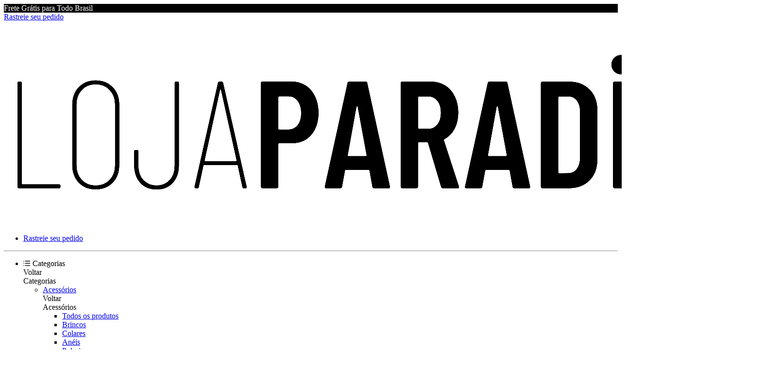

--- FILE ---
content_type: text/html; charset=UTF-8
request_url: https://lojaparadise.com/pet
body_size: 20052
content:
<!DOCTYPE html>
<html lang="pt-br">

	<head>
		<meta charset="UTF-8">
<meta id="viewport" name="viewport" content="width=device-width, initial-scale=1.0, maximum-scale=1.0, user-scalable=0">
<meta http-equiv="X-UA-Compatible" content="ie=edge">

<link rel="preload" href="https://cdn.yampi.io/rocket/css/global.css?id=9cb6ff3546bd4ba758d83c7df83bfa1a" as="style"/>

<link rel="preconnect" crossorigin href="https://cdn.yampi.io">
<link rel="preconnect" crossorigin href="https://api.dooki.com.br">
<link rel="preconnect" crossorigin href="https://api.yampi.io">
<link rel="preconnect" crossorigin href="https://images.yampi.io">
<link rel="preconnect" crossorigin href="https://images.yampi.me">
<link rel="preconnect" crossorigin href="https://fonts.gstatic.com">
<link rel="preconnect" crossorigin href="https://fonts.googleapis.com">
<link rel="preconnect" crossorigin href="//bam.nr-data.net">
<link rel="preconnect" crossorigin href="//www.facebook.com">

<link href="//king-assets.yampi.me" rel="dns-prefetch"/>
<link href="//awesome-assets.yampi.me" rel="dns-prefetch"/>
<link href="//api.mercadopago.com" rel="dns-prefetch"/>
<link href="//www.mercadopago.com" rel="dns-prefetch"/>
<link href="//www.google-analytics.com" rel="dns-prefetch"/>
<link href="//www.googleadservices.com" rel="dns-prefetch"/>
<link href="//googleads.g.doubleclick.net" rel="dns-prefetch"/>
<link href="//bat.bing.com" rel="dns-prefetch"/>
<link href="//connect.facebook.net" rel="dns-prefetch"/>
<link href="//staticxx.facebook.com" rel="dns-prefetch"/>
<link href="//static.xx.fbcdn.net" rel="dns-prefetch"/>
<link href="//s3.amazonaws.com" rel="dns-prefetch"/>
<link href="//manager.smartlook.com" rel="dns-prefetch"/>
<link href="//vars.hotjar.com" rel="dns-prefetch"/>
<link href="//dis.us.criteo.com" rel="dns-prefetch"/>
<link href="https://bam.nr-data.net" rel="dns-prefetch"/>
<link href="https://stats.g.doubleclick.net" rel="dns-prefetch"/>
<link href="https://connect.facebook.net" rel="dns-prefetch"/>
<link href="https://search.yampi.com.br" rel="dns-prefetch"/>

<link rel="preload" as="image" href="https://images.yampi.me/assets/stores/lojaparadise/uploads/logo/62fd0124313a5.png"/>


    <link rel="preload" as="image" href="https://images.yampi.io/712SY2yNThe9BjgWoPRaCYCECy4=/fit-in/275x275/filters:background_color(white):upscale()/https://images.yampi.me/assets/stores/lojaparadise/uploads/images/tosador-profissional-60fb2a7a1d2b8-large.png"/>
<!-- Minimal -->
<link rel='icon' type='image/png' href='https://images.yampi.me/assets/stores/lojaparadise/uploads/icon/6220ff9378106.png'>
<link rel='icon' sizes='192x192' href='https://images.yampi.me/assets/stores/lojaparadise/uploads/icon/6220ff9378106.png'>
<link rel='apple-touch-icon' href='https://images.yampi.me/assets/stores/lojaparadise/uploads/icon/6220ff9378106.png'>
<meta name='msapplication-square310x310logo' content='https://images.yampi.me/assets/stores/lojaparadise/uploads/icon/6220ff9378106.png'>

<!-- Apple -->
<link rel='apple-touch-icon' href='https://images.yampi.me/assets/stores/lojaparadise/uploads/icon/6220ff9378106.png'>
<link rel='apple-touch-icon' sizes='76x76' href='https://images.yampi.me/assets/stores/lojaparadise/uploads/icon/6220ff9378106.png'>
<link rel='apple-touch-icon' sizes='120x120' href='https://images.yampi.me/assets/stores/lojaparadise/uploads/icon/6220ff9378106.png'>
<link rel='apple-touch-icon' sizes='152x152' href='https://images.yampi.me/assets/stores/lojaparadise/uploads/icon/6220ff9378106.png'>

<link rel="manifest" href="/manifest.json" />

<script defer src="https://cdn.yampi.io/rocket/js/manifest.js?id=289cb43614961e790fa38ee5dd7afa17"></script>
<script defer src="https://cdn.yampi.io/rocket/js/vendor.js?id=55aa15e7e6712e038478b917309c0228"></script>
<script defer src="https://cdn.yampi.io/rocket/js/components.js?id=f2762eb9cb57818566e49feccc87915a"></script>
<script defer src="https://cdn.yampi.io/rocket/js/app.js?id=b29399e26f638aebed34cac9780fe637"></script>

<!-- robots -->
<meta name="robots" content="index,follow" />

    <meta name="facebook-domain-verification" content="a00zo4mnxjpyxum7zriovyp4apgfhu" />
<meta name="google-site-verification" content="v8PQQUXUlKOl-_5psmNpGBuczuAiT8Bxbslhlf7Mtlc" />
<meta name="p:domain_verify" content="278d9d6d0dc6fea827c56252e5467f51"/>

<meta name="theme-color" content="#000000" />
<meta name="apple-mobile-web-app-status-bar-style" content="#000000" />
<meta name="msapplication-navbutton-color" content="#000000" />

<meta name="google-site-verification" content="v8PQQUXUlKOl-_5psmNpGBuczuAiT8Bxbslhlf7Mtlc" />

<title>Pet</title>
<meta name="description" content="Horário de atendimento:
Seg a Sex: 08:00 às 18:00">
<link rel="canonical" href="https://lojaparadise.com/pet">
<meta property="og:title" content="Pet">
<meta property="og:description" content="Horário de atendimento:
Seg a Sex: 08:00 às 18:00">

<meta name="twitter:title" content="Pet">
<meta name="twitter:description" content="Horário de atendimento:
Seg a Sex: 08:00 às 18:00">
<script type="application/ld+json">{"@context":"https://schema.org","@type":"WebPage","name":"Pet","description":"Horário de atendimento:\nSeg a Sex: 08:00 às 18:00"}</script>

<link href="https://fonts.googleapis.com/css2?family=Montserrat:wght@400;500;700;900&amp;display=swap" rel="stylesheet" media="screen" async>

<script>
    (function (w, d, s, l, i) {
        w[l] = w[l] || [];
        w[l].push({'gtm.start': new Date().getTime(), event: 'gtm.js'});
        var f = d.getElementsByTagName(s)[0],
        j = d.createElement(s),
        dl = l != 'dataLayer' ? '&l=' + l : '';
        j.async = true;
        j.src = 'https://www.googletagmanager.com/gtm.js?id=' + i + dl;
        f.parentNode.insertBefore(j, f);
    })(window, document, 'script', 'dataLayer', 'GTM-PNCZP452');
</script>

<script>
    window.Yampi = {
        "api_domain": "https://api.dooki.com.br",
        "search_domain": "https://search.yampi.com.br",
        "page": "category",
        "cart_token": "608c7c60-f8cd-11f0-a737-5f7d5566bb8c",
        "env": "production",
        "csrf_token": "A5WmAzrIsXyum3N37MK2VBpofzwhqkSjeSOAuhF2",
        "session": {
            "utm_source": "",
            "utm_campaign": "",
            "utm_medium": "",
            "utm_term": "",
            "utm_content": "",
            "utm_name": "",
            "utm_email": "",
            "zipcode": "",
            "customer": {
                "name": "",
                "email": "",
            }
        },
        "thumbor": {
            "enabled": '1',
            "url": 'https://images.yampi.io',
            "default": {"fitIn":"fit-in","filters":["background_color(white)","upscale()"]}
        },
        "sentry": {
            "enabled": '',
            "tracing": '',
            "dsn": ''
        },
        "cache": {
            "js": '10'
        },
        "icon_url": 'https://icons.yampi.me',
        "mago_config": {
            "user_id": "608c7c60-f8cd-11f0-a737-5f7d5566bb8c",
            "recomm_id":  "",
        },
        "search_min_score": '9',
        "ws_user_id": "e81c3fc04a4640b9ebc8f60060dd42e67b0318bd61123e01e1ff963d7dfb17e2",
    };
        window.merchant = {"id":27427,"alias":"lojaparadise","domain":"lojaparadise.com","base_url":"https:\/\/www.lojaparadise.com","logo_url":"https:\/\/images.yampi.me\/assets\/stores\/lojaparadise\/uploads\/logo\/62fd0124313a5.png","has_mp":false,"suspended":false,"theme":{"id":1,"alias":"rocket","installation_id":82251},"theme_id":1,"api":{"search":"https:\/\/api.dooki.com.br\/v2\/lojaparadise\/public\/search"},"checkout":{"base_domain":"https:\/\/seguro.lojaparadise.com","skip_cart":true,"items":"https:\/\/seguro.lojaparadise.com\/cart\/items?store_token=b2ceb75dfc80a4da0a5ec2bd0d30305ae5ae325a","items_json":"https:\/\/seguro.lojaparadise.com\/cart\/json?store_token=b2ceb75dfc80a4da0a5ec2bd0d30305ae5ae325a","redirect_to":"https:\/\/seguro.lojaparadise.com\/cart?store_token=b2ceb75dfc80a4da0a5ec2bd0d30305ae5ae325a","orders":"https:\/\/seguro.lojaparadise.com\/account\/sales","store_token":"b2ceb75dfc80a4da0a5ec2bd0d30305ae5ae325a","default_card":"amex","shopper_url":"https:\/\/seguro.lojaparadise.com\/minha-conta"},"manifest":{"name":"Loja Paradise","short_name":"Loja Paradise","start_url":"https:\/\/www.lojaparadise.com?utm_source=web_app_manifest","description":"Hor\u00e1rio de atendimento:\nSeg a Sex: 08:00 \u00e0s 18:00","lang":"pt-BR"},"meta":{"title":"Loja Paradise","description":"Hor\u00e1rio de atendimento:\nSeg a Sex: 08:00 \u00e0s 18:00","icons":{"default":"https:\/\/images.yampi.me\/assets\/stores\/lojaparadise\/uploads\/icon\/6220ff9378106.png"}},"company":{"person_type":"business","cnpj":"27000511000160","razao_social":"Loja Paradise","name":"Lucas Gabriel de Araujo Gon\u00e7alves","cpf":"","phone":"","whatsapp":{"formated_number":"(17) 99229-3861","number":"17992293861","url":"https:\/\/web.whatsapp.com\/send?phone=5517992293861"},"email":"atendimento@lojaparadise.com","address":"","social":{"facebook_url":null,"instagram_url":null,"youtube_url":null,"pinterest_url":null,"tiktok_url":null,"twitter_url":null}},"shipping":[],"pricing":{"first_order":{"min_order":null,"code":null,"value":null,"type_increment_value":null}},"payments":[{"active":true,"alias":"billet","name":"Boleto Banc\u00e1rio","icon_url":"https:\/\/icons.yampi.me\/svg\/card-billet.svg","percent_discount":"0.00"},{"active":true,"alias":"amex","name":"American Express","icon_url":"https:\/\/icons.yampi.me\/svg\/card-amex.svg","percent_discount":"0.00"},{"active":true,"alias":"visa","name":"Visa","icon_url":"https:\/\/icons.yampi.me\/svg\/card-visa.svg","percent_discount":"0.00"},{"active":true,"alias":"diners","name":"Diners","icon_url":"https:\/\/icons.yampi.me\/svg\/card-diners.svg","percent_discount":"0.00"},{"active":true,"alias":"mastercard","name":"Mastercard","icon_url":"https:\/\/icons.yampi.me\/svg\/card-mastercard.svg","percent_discount":"0.00"},{"active":true,"alias":"discover","name":"Discover","icon_url":"https:\/\/icons.yampi.me\/svg\/card-discover.svg","percent_discount":"0.00"},{"active":true,"alias":"aura","name":"Aura","icon_url":"https:\/\/icons.yampi.me\/svg\/card-aura.svg","percent_discount":"0.00"},{"active":true,"alias":"elo","name":"Elo","icon_url":"https:\/\/icons.yampi.me\/svg\/card-elo.svg","percent_discount":"0.00"},{"active":true,"alias":"hiper","name":"Hiper","icon_url":"https:\/\/icons.yampi.me\/svg\/card-hiper.svg","percent_discount":"0.00"},{"active":true,"alias":"pix","name":"Pix","icon_url":"https:\/\/icons.yampi.me\/svg\/card-pix.svg","percent_discount":"0.00"}],"scripts":[],"categories":[{"id":1140130,"featured":true,"parent_id":null,"is_parent":true,"name":"Acess\u00f3rios","slug":"acessorios","url":"","url_path":"\/acessorios?sort_by=relevance","path":"Acess\u00f3rios","category_cover":null,"order":0,"children":{"data":[{"id":1140132,"featured":true,"parent_id":1140130,"is_parent":false,"name":"Brincos","slug":"brincos","url":"","url_path":"\/acessorios\/brincos?sort_by=relevance","path":"Acess\u00f3rios \/ Brincos","category_cover":null,"order":0},{"id":1150700,"featured":false,"parent_id":1140130,"is_parent":false,"name":"Colares","slug":"colares","url":"","url_path":"\/acessorios\/colares","path":"Acess\u00f3rios \/ Colares","category_cover":null,"order":0},{"id":1150703,"featured":false,"parent_id":1140130,"is_parent":false,"name":"An\u00e9is","slug":"aneis","url":"","url_path":"\/acessorios\/aneis","path":"Acess\u00f3rios \/ An\u00e9is","category_cover":null,"order":0},{"id":1161435,"featured":false,"parent_id":1140130,"is_parent":false,"name":"Pulseiras","slug":"pulseiras","url":"","url_path":"\/acessorios\/pulseiras","path":"Acess\u00f3rios \/ Pulseiras","category_cover":null,"order":0},{"id":1164310,"featured":false,"parent_id":1140130,"is_parent":false,"name":"Brinco Feminino","slug":"brinco-feminino","url":"","url_path":"\/acessorios\/brinco-feminino","path":"Acess\u00f3rios \/ Brinco Feminino","category_cover":null,"order":0},{"id":1297872,"featured":false,"parent_id":1140130,"is_parent":false,"name":"Bolsas","slug":"bolsas","url":"","url_path":"\/acessorios\/bolsas?sort_by=relevance","path":"Acess\u00f3rios \/ Bolsas","category_cover":null,"order":0},{"id":1347930,"featured":true,"parent_id":1140130,"is_parent":false,"name":"Rel\u00f3gio Feminino","slug":"relogio-feminino","url":"","url_path":"\/acessorios\/relogio-feminino?sort_by=best_sellers","path":"Acess\u00f3rios \/ Rel\u00f3gio Feminino","category_cover":null,"order":0},{"id":1387868,"featured":true,"parent_id":1140130,"is_parent":false,"name":"Conjuntos","slug":"conjuntos","url":"","url_path":"\/acessorios\/conjuntos?sort_by=best_sellers","path":"Acess\u00f3rios \/ Conjuntos","category_cover":null,"order":0}]}},{"id":1343409,"featured":true,"parent_id":null,"is_parent":true,"name":"Roupas Femininas","slug":"roupas-femininas","url":"","url_path":"\/roupas-femininas?sort_by=best_sellers","path":"Roupas Femininas","category_cover":null,"order":1,"children":{"data":[{"id":1343423,"featured":true,"parent_id":1343409,"is_parent":false,"name":"Vestidos","slug":"vestidos","url":"","url_path":"\/roupas-femininas\/vestidos?sort_by=best_sellers","path":"Roupas Femininas \/ Vestidos","category_cover":null,"order":0},{"id":1594905,"featured":true,"parent_id":1343409,"is_parent":false,"name":"Conjunto","slug":"conjunto","url":"","url_path":"\/roupas-femininas\/conjunto?sort_by=best_sellers","path":"Roupas Femininas \/ Conjunto","category_cover":null,"order":0},{"id":1594909,"featured":true,"parent_id":1343409,"is_parent":false,"name":"Cropped","slug":"cropped","url":"","url_path":"\/roupas-femininas\/cropped?sort_by=best_sellers","path":"Roupas Femininas \/ Cropped","category_cover":null,"order":0},{"id":1594918,"featured":true,"parent_id":1343409,"is_parent":false,"name":"Cal\u00e7ados","slug":"calcados","url":"","url_path":"\/roupas-femininas\/calcados?sort_by=best_sellers","path":"Roupas Femininas \/ Cal\u00e7ados","category_cover":null,"order":0},{"id":1594919,"featured":true,"parent_id":1343409,"is_parent":false,"name":"Top","slug":"top","url":"","url_path":"\/roupas-femininas\/top?sort_by=best_sellers","path":"Roupas Femininas \/ Top","category_cover":null,"order":0},{"id":1595617,"featured":false,"parent_id":1343409,"is_parent":false,"name":"Short","slug":"short","url":"","url_path":"\/roupas-femininas\/short","path":"Roupas Femininas \/ Short","category_cover":null,"order":0},{"id":1599438,"featured":false,"parent_id":1343409,"is_parent":false,"name":"Lingerie","slug":"lingerie","url":"","url_path":"\/roupas-femininas\/lingerie","path":"Roupas Femininas \/ Lingerie","category_cover":null,"order":0}]}},{"id":349045,"featured":false,"parent_id":null,"is_parent":true,"name":"Brinquedos","slug":"brinquedos","url":"","url_path":"\/brinquedos","path":"Brinquedos","category_cover":null,"order":2,"children":{"data":[]}},{"id":338013,"featured":false,"parent_id":null,"is_parent":true,"name":"Casa & Jardim","slug":"casa-amp-jardim","url":"","url_path":"\/casa-amp-jardim","path":"Casa & Jardim","category_cover":null,"order":3,"children":{"data":[]}},{"id":662745,"featured":false,"parent_id":null,"is_parent":true,"name":"Ciclismo","slug":"ciclismo","url":"","url_path":"\/ciclismo","path":"Ciclismo","category_cover":null,"order":4,"children":{"data":[]}},{"id":657817,"featured":true,"parent_id":null,"is_parent":true,"name":"Eletr\u00f4nicos","slug":"eletronicos","url":"","url_path":"\/eletronicos?sort_by=best_sellers","path":"Eletr\u00f4nicos","category_cover":null,"order":5,"children":{"data":[]}},{"id":357550,"featured":false,"parent_id":null,"is_parent":true,"name":"Mam\u00e3e e Beb\u00ea","slug":"mamae-e-bebe","url":"","url_path":"\/mamae-e-bebe","path":"Mam\u00e3e e Beb\u00ea","category_cover":null,"order":6,"children":{"data":[]}},{"id":357552,"featured":false,"parent_id":null,"is_parent":true,"name":"Pet","slug":"pet","url":"","url_path":"\/pet","path":"Pet","category_cover":null,"order":7,"children":{"data":[]}},{"id":1043135,"featured":true,"parent_id":null,"is_parent":true,"name":"Rel\u00f3gio","slug":"relogio","url":"","url_path":"\/relogio","path":"Rel\u00f3gio","category_cover":null,"order":8,"children":{"data":[{"id":1164095,"featured":false,"parent_id":1043135,"is_parent":false,"name":"Rel\u00f3gio Masculino","slug":"relogio-masculino","url":"","url_path":"\/relogio\/relogio-masculino","path":"Rel\u00f3gio \/ Rel\u00f3gio Masculino","category_cover":null,"order":0},{"id":1164153,"featured":false,"parent_id":1043135,"is_parent":false,"name":"Rel\u00f3gio Feminino","slug":"relogio-feminino","url":"","url_path":"\/relogio\/relogio-feminino","path":"Rel\u00f3gio \/ Rel\u00f3gio Feminino","category_cover":null,"order":0}]}},{"id":357548,"featured":true,"parent_id":null,"is_parent":true,"name":"Sa\u00fade & Beleza","slug":"saude","url":"","url_path":"\/saude","path":"Sa\u00fade & Beleza","category_cover":null,"order":9,"children":{"data":[]}},{"id":357547,"featured":false,"parent_id":null,"is_parent":true,"name":"Ferramentas","slug":"ferramentas","url":"","url_path":"\/ferramentas","path":"Ferramentas","category_cover":null,"order":11,"children":{"data":[]}},{"id":348423,"featured":false,"parent_id":null,"is_parent":true,"name":"Novidades","slug":"novidades","url":"","url_path":"\/novidades","path":"Novidades","category_cover":null,"order":12,"children":{"data":[]}},{"id":680098,"featured":false,"parent_id":null,"is_parent":true,"name":"Sa\u00fade","slug":"saude2","url":"","url_path":"\/saude2?sort_by=best_sellers","path":"Sa\u00fade","category_cover":null,"order":13,"children":{"data":[]}},{"id":1124771,"featured":false,"parent_id":null,"is_parent":true,"name":"Smartwatch","slug":"smartwatch","url":"","url_path":"\/smartwatch","path":"Smartwatch","category_cover":null,"order":14,"children":{"data":[]}}],"promotion":[],"services":{"google":{"analytics":{"ga_tracking_id":"UA-184515887-1","optimize_code":null},"analytics_v4":{"header":"Para instalar o aplicativo, voc\u00ea precisa incluir informa\u00e7\u00f5es dispon\u00edveis no site do aplicativo e configurar o formul\u00e1rio abaixo de acordo com suas prefer\u00eancias.","ga_tracking_id":"G-Z3LC748TB1","optimize_code":null},"criteo":null,"tag_manager":{"header":"Para instalar o aplicativo, voc\u00ea precisa incluir informa\u00e7\u00f5es dispon\u00edveis no site do aplicativo e configurar o formul\u00e1rio abaixo de acordo com suas prefer\u00eancias.","gtm_code":"GT-KTTMF5XV"},"ads_pixels":[{"id":117431,"pixel_id":"349333245"},{"id":119872,"pixel_id":"325788560"},{"id":122545,"pixel_id":"319978913"},{"id":122546,"pixel_id":"319950130"}]},"chat":null},"pages":[{"name":"FAQ - Servi\u00e7o de Atendimento Cliente","slug":"faq","path":"\/atendimento\/faq"},{"name":"Pol\u00edtica de Faturamento","slug":"politica-de-faturamento","path":"\/atendimento\/politica-de-faturamento"},{"name":"Pol\u00edtica de Frete","slug":"envio","path":"\/atendimento\/envio"},{"name":"Politica de Privacidade","slug":"politica-de-privacidade","path":"\/atendimento\/politica-de-privacidade"},{"name":"Pol\u00edtica de Reembolso, Trocas e Devolu\u00e7\u00f5es","slug":"trocas-e-devolucoes","path":"\/atendimento\/trocas-e-devolucoes"},{"name":"Rastreio","slug":"rastreio","path":"\/atendimento\/rastreio"},{"name":"Reembolso & Devolu\u00e7\u00e3o","slug":"reembolso-devolucao","path":"\/atendimento\/reembolso-devolucao"},{"name":"Sobre N\u00f3s","slug":"sobre","path":"\/atendimento\/sobre"},{"name":"Tributa\u00e7\u00e3o Alfandeg\u00e1ria e Correios","slug":"alfandega","path":"\/atendimento\/alfandega"}],"cookies_policy":[],"meta_tags":[{"name":"Minha meta-tag","key":"custom_meta_tag","value":"<meta name=\"facebook-domain-verification\" content=\"a00zo4mnxjpyxum7zriovyp4apgfhu\" \/>\n<meta name=\"google-site-verification\" content=\"v8PQQUXUlKOl-_5psmNpGBuczuAiT8Bxbslhlf7Mtlc\" \/>\n<meta name=\"p:domain_verify\" content=\"278d9d6d0dc6fea827c56252e5467f51\"\/>\n\n<meta name=\"theme-color\" content=\"#000000\" \/>\n<meta name=\"apple-mobile-web-app-status-bar-style\" content=\"#000000\" \/>\n<meta name=\"msapplication-navbutton-color\" content=\"#000000\" \/>\n\n<meta name=\"google-site-verification\" content=\"v8PQQUXUlKOl-_5psmNpGBuczuAiT8Bxbslhlf7Mtlc\" \/>"}],"cashbacks":[],"new_search":false,"store_search_v1":false,"rocket_cache_dns":false};
    window.merchant.shouldUseNewSearchStrategy = false;
    window.themeConfig = {"page":"category","theme":{"alias":"rocket","params":{"custom_css":"\/*Remover Avalia\u00e7oes Pag Prod*\/\n.average-rating-container {\n    display: none;\n}\n\n\/*Borda Selo*\/\n.flag {\n    border-radius: 3px;\n}\n\n\/*Remover Selo Home*\/\n.collection .holder-flags {\n    display: none;\n}\n.category-content .holder-flags {\n    display: none;\n}\n\n\n.product-name {\n    min-height: 0rem;\n}\n\n.product-actual-price {\n    font-size: 1.8rem;\n}\n\n.main-product-prices .actual-price {\n    font-size: 3.0rem;\n    margin-bottom: 10px;\n}\n\/*Raio da Borda Bot\u00e3o Compta e Quantidade*\/\n.btn, .container.main-product-content .quantity-selector {\n    border-radius: 5px;\n}\n\n\/*Raio da Borda Bot\u00e3o Frete*\/\n.main-product-shipping .btn.loader-button, input:not([type=checkbox],[type=radio]), textarea:not([type=checkbox],[type=radio]) {\n    border-radius: 5px;\n}\n\n\/*Raio da Borda Bot\u00e3o SKU*\/\n.sku-option {\n    border-radius: 5px;\n}\n\n\/*Borda Bot\u00f5es Expansiveis Footer*\/\n.footer .holder-footer .expandable-holder {\n    border-radius: 5px;\n}\n\n\/*Borda Zoom*\/\n.container.main-product-content .zoom-hint {\n    border-radius: 5px;\n}\n\n\/*Borda X\/X Imagens*\/\n.container.main-product-content .total-images-indicator {\n    border-radius: 5px;\n}\n\n.container.main-product-content .main-product-prices .actual-price {\n    font-size: 2.4rem;\n    color: var(--color-general-primary);\n}\n\n.container.main-product-content .installment-text {\n    font-size: 1.6rem;\n    font-weight: var(--font-medium);\n    margin-bottom: 5px;\n    margin-top: 5px;\n}\n\n.floating-button-container .prices-container .installments span.installment-price {\n    color: var(--black-dark);\n    font-weight: var(--font-bold);\n}\n\n.installment-text {\n    margin-top: 7px;\n}\n\n\/*Valor Parcela HOME*\/\n.installment-text .price {\n    font-weight: var(--font-bold);\n    color: var(--black-dark);\n}\n\n.container.main-product-content .installment-text .price {\n    color: var(--black-dark);\n    font-weight: var(--font-bold);\n    font-size: 2.0rem;\n}\n\n.product-old-price {\n    margin-bottom: 5px;\n    margin-top: 4px;\n    font-size: 1rem;\n}\n\n.theme-title {\n    font-weight: 600;\n}\n\n\/*Diminui Margem Esquerda da TAG Desconto*\/\n.main-product-prices .flex>*+* {\n    margin-left: 15px;\n}\n\n\/*Muda Texto da TAG Desconto*\/\n.discount-tag span:before {\n    content: \"\";\n}\n.discount-tag span:after {\n    content: \"% OFF\";\n}\n\n\/*Remover itens Reviews*\/\n.alert.-yellow {\n    display: none;\n}\n.-quantity {\n    display: none;\n}\n\n\/*Borda Bot\u00e3o Review*\/\n.btn.btn-secundary {\n    border-radius: 4px;\n}","empty_cart_helper_text":"Navegue pela loja e adicione produtos.","show_cart_savings":false,"empty_cart_link_button":"","highlight_type_payment":"promotional","cart_type":"suspended","show_dark_mode":false,"color_general_background":"#FFFFFF","grids_product_name_size":"14px","grids_product_name_color":"#000000","grids_space_below_image":"small","grids_space_between_name_price":"small","grids_label_discount_tag":false,"grids_label_position":"below_image","grids_image_fit_behavior":"contain","grids_brand_name_uppercase":false,"grids_brand_name_color":"#94929E","grids_review_average_star_color":"#FFC01E","grids_add_to_cart_button_type":"icon_only","grids_add_to_cart_button_color":"#FFFFFF","grids_add_to_cart_icon_color":"#222222","grids_add_to_cart_icon_text_button_color":"#282829","grids_add_to_cart_icon_text_button_text_color":"#282829","grids_add_to_cart_icon_text_button_display_icon":false,"grids_add_to_cart_icon_text_button_border_style":false,"grids_add_to_cart_icon_text_button_full_width":false,"grids_add_to_cart_space_between_price":"medium","grids_quickbuy_prices_color":"custom","grids_quickbuy_text_button":"","grids_product_price_size":"14px","grids_product_price_bold":false,"grids_product_price_small_cents":false,"grids_product_old_price_size":"small","grids_product_installment_price_highlight":false,"grids_product_prices_color":"custom","grids_product_price_color":"#000000","grids_product_old_price_color":"#000000","color_palette":"0","border_apply_on_images":false,"show_add_to_cart_button":false,"show_product_cart_savings":false,"empty_cart_text_button":"Iniciar compra","show_review_average":false,"color_general_primary":"#D8B56E","color_general_secundary":"#D8E2DC","color_btn_primary_background":"#3FC583","color_btn_primary_text":"#FFFFFF","color_btn_secundary_background":"#666666","color_btn_secundary_text":"#FFFFFF","color_tag_background":"#222","color_tag_text":"#FFFFFF","fonts_texts_family":"Montserrat","fonts_texts_size":14,"fonts_titles_family":"Montserrat","fonts_titles_weight":"regular","fonts_titles_uppercase":false,"fonts_buttons_uppercase":true,"buttons_general_format":"square","buttons_btn_primary_style":"solid","buttons_btn_secundary_style":"solid","grids_label_format":"square","grids_text_align":"center","grids_brand_enabled":false,"show_max_installment":true}},"sections":[{"section_alias":"header","position":0,"order":0,"visible":true,"params":{"header_icon_color":"#333333","enable_shopping_page":false,"cart_icon_color":"#333333","menu_background_color":null,"menu_text_color":null,"highlighted_promotions":false,"fixed_header":false,"header_layout":"inline","categories_display":"categories","background_color":"#FFFFFF","text_color":"#000000","show_categories":true,"search_enabled":true,"topbar_enabled":true,"topbar_show_whatsapp":false,"topbar_show_phone":false,"topbar_tracking_url":"https:\/\/lojaparadise.com\/atendimento\/rastreio","highlightbar_enabled":true,"highlightbar_only_home":false,"highlightbar_text":"Frete Gr\u00e1tis para Todo Brasil","highlightbar_link":null,"highlightbar_background":"#000000","highlightbar_text_color":"#FFFFFF","promotions_text_color":"#000000"}},{"section_alias":"main_category_content","position":1,"order":1,"visible":true,"params":{"slider_delay":5,"show_banners":false,"products_per_page":"24","show_sort":true,"filters_enabled":false,"show_subcategories":true,"show_price_slider":true,"show_brand":false}},{"section_alias":"footer","position":2,"order":0,"visible":true,"params":{"show_tiktok":true,"show_twitter":true,"show_pinterest":true,"background_color":"#FFFFFF","text_color":"#222222","newsletter_enabled":false,"newsletter_title":"Receba novidades","description_enabled":true,"show_brand":true,"show_description":true,"categories_enabled":true,"categories_type":"featured","show_pages":true,"support_enabled":true,"show_whatsapp":false,"show_phone":false,"show_email":true,"social_enabled":true,"show_facebook":false,"show_instagram":false,"show_youtube":false,"show_payment_icons":true,"show_security_label":true,"show_address":false,"show_business_information":true,"show_yampi_brand":false}}]};
    window.data = {"config":{"section_alias":"main_category_content","position":1,"order":1,"visible":true,"params":{"slider_delay":5,"show_banners":false,"products_per_page":"24","show_sort":true,"filters_enabled":false,"show_subcategories":true,"show_price_slider":true,"show_brand":false}},"skusIds":[25054034,25054318,25171040,60681244],"content":{"data":{"meta":{"name":"Pet","description":"","seo":{"title":"","description":"","keywords":null,"canonical_url":""},"parent":[]},"data":[{"id":5101253,"sku_id":25054034,"gift_value":0,"simple":true,"has_variations":false,"is_digital":false,"warranty":0,"custom_shipping":false,"shipping_price":0,"name":"Tosador Profissional","slug":"tosador-profissional","sku":"BLA42ZK9P","blocked_sale":false,"rating":0,"total_approved_reviews":0,"url":"https:\/\/www.lojaparadise.com\/tosador-profissional\/p","url_path":"\/tosador-profissional\/p","use_different_images":null,"brand":{"data":{"id":231563,"name":"Loja Paradise","logo_url":null}},"images":{"data":[{"url":"https:\/\/images.yampi.me\/assets\/stores\/lojaparadise\/uploads\/images\/tosador-profissional-60fb2a7a1d2b8-large.png"},{"url":"https:\/\/images.yampi.me\/assets\/stores\/lojaparadise\/uploads\/images\/tosador-profissional-60fb2a3fd33a2-large.jpg"}]},"prices":{"data":{"currency":"R$","price_cost":0,"price_cost_formated":"R$ 0,00","price":266,"price_formated":"R$ 266,00","base_amount":"266","fraction_amount":"00","price_sale":266,"price_sale_formated":"R$ 266,00","price_discount":0,"price_discount_formated":"R$ 0,00","has_promotion":false,"percent_discount":0,"billet":{"price":266,"price_formated":"R$ 266,00","base_amount":"266","fraction_amount":"00","discount_value":0,"discount_percent":"0.00","discount_text":"R$ 266,00 \u00e0 vista com 0.00% de desconto"},"pix":{"price":266,"price_formatted":"R$ 266,00","base_amount":"266","fraction_amount":"00","discount_value":0,"discount_percent":"0.00","discount_text":"R$ 266,00 \u00e0 vista com 0.00% de desconto"},"installments":{"data":{"max_installment":12,"max_installment_value":30.65,"amount":367.81,"text":"12x de R$ 30,65 com juros","text_with_tax":"12x de R$ 30,65","text_discount_percent":null,"text_discount":null}}}},"flags":{"data":[{"id":7939,"name":"FRETE GR\u00c1TIS","slug":"frete-gratis","text_color":"#FFFFFF","background_color":"#000000","image_url":null}]}},{"id":5101352,"sku_id":25054318,"gift_value":0,"simple":true,"has_variations":false,"is_digital":false,"warranty":0,"custom_shipping":false,"shipping_price":0,"name":"Escova Removedora de Pelo","slug":"removedor-de-pelos","sku":"TUVY4KWF7","blocked_sale":false,"rating":0,"total_approved_reviews":0,"url":"https:\/\/www.lojaparadise.com\/removedor-de-pelos\/p","url_path":"\/removedor-de-pelos\/p","use_different_images":null,"brand":{"data":{"id":231563,"name":"Loja Paradise","logo_url":null}},"images":{"data":[{"url":"https:\/\/images.yampi.me\/assets\/stores\/lojaparadise\/uploads\/images\/escova-removedora-de-pelo-60fb2cf2ef862-large.jpg"},{"url":"https:\/\/images.yampi.me\/assets\/stores\/lojaparadise\/uploads\/images\/escova-removedora-de-pelo-60fb2cf2f4200-large.jpg"},{"url":"https:\/\/images.yampi.me\/assets\/stores\/lojaparadise\/uploads\/images\/escova-removedora-de-pelo-60fb2cf303584-large.png"},{"url":"https:\/\/images.yampi.me\/assets\/stores\/lojaparadise\/uploads\/images\/escova-removedora-de-pelo-60fb2cf3070a1-large.jpg"}]},"prices":{"data":{"currency":"R$","price_cost":0,"price_cost_formated":"R$ 0,00","price":109.8,"price_formated":"R$ 109,80","base_amount":"109","fraction_amount":"80","price_sale":109.8,"price_sale_formated":"R$ 109,80","price_discount":0,"price_discount_formated":"R$ 0,00","has_promotion":false,"percent_discount":0,"billet":{"price":109.8,"price_formated":"R$ 109,80","base_amount":"109","fraction_amount":"80","discount_value":0,"discount_percent":"0.00","discount_text":"R$ 109,80 \u00e0 vista com 0.00% de desconto"},"pix":{"price":109.8,"price_formatted":"R$ 109,80","base_amount":"109","fraction_amount":"80","discount_value":0,"discount_percent":"0.00","discount_text":"R$ 109,80 \u00e0 vista com 0.00% de desconto"},"installments":{"data":{"max_installment":12,"max_installment_value":12.65,"amount":151.83,"text":"12x de R$ 12,65 com juros","text_with_tax":"12x de R$ 12,65","text_discount_percent":null,"text_discount":null}}}},"flags":{"data":[{"id":7939,"name":"FRETE GR\u00c1TIS","slug":"frete-gratis","text_color":"#FFFFFF","background_color":"#000000","image_url":null}]}},{"id":5118158,"sku_id":25171040,"gift_value":0,"simple":true,"has_variations":false,"is_digital":false,"warranty":0,"custom_shipping":false,"shipping_price":0,"name":"Removedor de Pelos","slug":"removedor-pelos","sku":"4ZE3VPPVK","blocked_sale":false,"rating":0,"total_approved_reviews":0,"url":"https:\/\/www.lojaparadise.com\/removedor-pelos\/p","url_path":"\/removedor-pelos\/p","use_different_images":null,"brand":{"data":{"id":231563,"name":"Loja Paradise","logo_url":null}},"images":{"data":[{"url":"https:\/\/images.yampi.me\/assets\/stores\/lojaparadise\/uploads\/images\/removedor-de-pelos-60ff07cb84231-large.jpg"},{"url":"https:\/\/images.yampi.me\/assets\/stores\/lojaparadise\/uploads\/images\/removedor-de-pelos-60ff07cb8a7ba-large.jpg"},{"url":"https:\/\/images.yampi.me\/assets\/stores\/lojaparadise\/uploads\/images\/removedor-de-pelos-60ff07cb8faaa-large.jpg"},{"url":"https:\/\/images.yampi.me\/assets\/stores\/lojaparadise\/uploads\/images\/removedor-de-pelos-60ff07cb95930-large.jpg"}]},"prices":{"data":{"currency":"R$","price_cost":0,"price_cost_formated":"R$ 0,00","price":95.9,"price_formated":"R$ 95,90","base_amount":"95","fraction_amount":"90","price_sale":95.9,"price_sale_formated":"R$ 95,90","price_discount":0,"price_discount_formated":"R$ 0,00","has_promotion":false,"percent_discount":0,"billet":{"price":95.9,"price_formated":"R$ 95,90","base_amount":"95","fraction_amount":"90","discount_value":0,"discount_percent":"0.00","discount_text":"R$ 95,90 \u00e0 vista com 0.00% de desconto"},"pix":{"price":95.9,"price_formatted":"R$ 95,90","base_amount":"95","fraction_amount":"90","discount_value":0,"discount_percent":"0.00","discount_text":"R$ 95,90 \u00e0 vista com 0.00% de desconto"},"installments":{"data":{"max_installment":12,"max_installment_value":11.05,"amount":132.61,"text":"12x de R$ 11,05 com juros","text_with_tax":"12x de R$ 11,05","text_discount_percent":null,"text_discount":null}}}},"flags":{"data":[{"id":7939,"name":"FRETE GR\u00c1TIS","slug":"frete-gratis","text_color":"#FFFFFF","background_color":"#000000","image_url":null}]}},{"id":9909042,"sku_id":60681244,"gift_value":0,"simple":false,"has_variations":true,"is_digital":false,"warranty":0,"custom_shipping":false,"shipping_price":0,"name":"Escova Removedora de Pelos Pet Gatos e C\u00e3es","slug":"escova-removedora-de-pelos-pet-gatos-e-caes","sku":"E3TJHANB3,UJVHCNBVA","blocked_sale":false,"rating":0,"total_approved_reviews":0,"url":"https:\/\/www.lojaparadise.com\/escova-removedora-de-pelos-pet-gatos-e-caes\/p","url_path":"\/escova-removedora-de-pelos-pet-gatos-e-caes\/p","use_different_images":null,"brand":{"data":{"id":231563,"name":"Loja Paradise","logo_url":null}},"images":{"data":[{"url":"https:\/\/images.yampi.me\/assets\/stores\/lojaparadise\/uploads\/images\/escova-removedora-de-pelos-pet-gatos-e-caes-abobora-62ce264373cd0-large.jfif"},{"url":"https:\/\/images.yampi.me\/assets\/stores\/lojaparadise\/uploads\/images\/escova-removedora-de-pelos-pet-gatos-e-caes-abobora-62ce264378b3a-large.png"},{"url":"https:\/\/images.yampi.me\/assets\/stores\/lojaparadise\/uploads\/images\/escova-removedora-de-pelos-pet-gatos-e-caes-abobora-62ce26437e35f-large.png"},{"url":"https:\/\/images.yampi.me\/assets\/stores\/lojaparadise\/uploads\/images\/escova-removedora-de-pelos-pet-gatos-e-caes-abobora-62ce264382ace-large.png"},{"url":"https:\/\/images.yampi.me\/assets\/stores\/lojaparadise\/uploads\/images\/escova-removedora-de-pelos-pet-gatos-e-caes-abobora-62ce264387cb9-large.png"}]},"prices":{"data":{"currency":"R$","price_cost":0,"price_cost_formated":"R$ 0,00","price":134,"price_formated":"R$ 134,00","base_amount":"134","fraction_amount":"00","price_sale":188,"price_sale_formated":"R$ 188,00","price_discount":134,"price_discount_formated":"R$ 134,00","has_promotion":true,"percent_discount":28.72,"billet":{"price":134,"price_formated":"R$ 134,00","base_amount":"134","fraction_amount":"00","discount_value":0,"discount_percent":"0.00","discount_text":"R$ 134,00 \u00e0 vista com 0.00% de desconto"},"pix":{"price":134,"price_formatted":"R$ 134,00","base_amount":"134","fraction_amount":"00","discount_value":0,"discount_percent":"0.00","discount_text":"R$ 134,00 \u00e0 vista com 0.00% de desconto"},"installments":{"data":{"max_installment":12,"max_installment_value":15.44,"amount":185.29,"text":"12x de R$ 15,44 com juros","text_with_tax":"12x de R$ 15,44","text_discount_percent":null,"text_discount":null}}}},"flags":{"data":[{"id":7939,"name":"FRETE GR\u00c1TIS","slug":"frete-gratis","text_color":"#FFFFFF","background_color":"#000000","image_url":null}]}}],"slug":"pet","limit":24,"context":"category"}},"context":"category","resultsOnly":false,"isSearch":false};
</script>

<link rel="stylesheet" href="https://cdn.yampi.io/rocket/css/global.css?id=9cb6ff3546bd4ba758d83c7df83bfa1a" media="screen">
<link rel="stylesheet" href="https://cdn.yampi.io/rocket/css/themes/rocket-category.css?id=f1ef36ca4cf3a60e8f2da7813dcd5f1e" media="screen">
<link rel="stylesheet" href="https://cdn.yampi.io/rocket/css/themes/rocket-category-mobile.css?id=f95fc48a665aa77bc5579ec3f1a41fb5" media="screen and (max-width: 700px)">
<link rel="stylesheet" href="https://cdn.yampi.io/rocket/css/themes/rocket-mobile.css?id=f4fac9dd328609bda655761269b3781f" media="screen and (max-width: 700px)">
<link rel="preload" href="https://cdn.yampi.io/rocket/css/global.css?id=9cb6ff3546bd4ba758d83c7df83bfa1a" as="style"/>

<style>/*Remover Avaliaçoes Pag Prod*/
.average-rating-container {
    display: none;
}

/*Borda Selo*/
.flag {
    border-radius: 3px;
}

/*Remover Selo Home*/
.collection .holder-flags {
    display: none;
}
.category-content .holder-flags {
    display: none;
}


.product-name {
    min-height: 0rem;
}

.product-actual-price {
    font-size: 1.8rem;
}

.main-product-prices .actual-price {
    font-size: 3.0rem;
    margin-bottom: 10px;
}
/*Raio da Borda Botão Compta e Quantidade*/
.btn, .container.main-product-content .quantity-selector {
    border-radius: 5px;
}

/*Raio da Borda Botão Frete*/
.main-product-shipping .btn.loader-button, input:not([type=checkbox],[type=radio]), textarea:not([type=checkbox],[type=radio]) {
    border-radius: 5px;
}

/*Raio da Borda Botão SKU*/
.sku-option {
    border-radius: 5px;
}

/*Borda Botões Expansiveis Footer*/
.footer .holder-footer .expandable-holder {
    border-radius: 5px;
}

/*Borda Zoom*/
.container.main-product-content .zoom-hint {
    border-radius: 5px;
}

/*Borda X/X Imagens*/
.container.main-product-content .total-images-indicator {
    border-radius: 5px;
}

.container.main-product-content .main-product-prices .actual-price {
    font-size: 2.4rem;
    color: var(--color-general-primary);
}

.container.main-product-content .installment-text {
    font-size: 1.6rem;
    font-weight: var(--font-medium);
    margin-bottom: 5px;
    margin-top: 5px;
}

.floating-button-container .prices-container .installments span.installment-price {
    color: var(--black-dark);
    font-weight: var(--font-bold);
}

.installment-text {
    margin-top: 7px;
}

/*Valor Parcela HOME*/
.installment-text .price {
    font-weight: var(--font-bold);
    color: var(--black-dark);
}

.container.main-product-content .installment-text .price {
    color: var(--black-dark);
    font-weight: var(--font-bold);
    font-size: 2.0rem;
}

.product-old-price {
    margin-bottom: 5px;
    margin-top: 4px;
    font-size: 1rem;
}

.theme-title {
    font-weight: 600;
}

/*Diminui Margem Esquerda da TAG Desconto*/
.main-product-prices .flex>*+* {
    margin-left: 15px;
}

/*Muda Texto da TAG Desconto*/
.discount-tag span:before {
    content: "";
}
.discount-tag span:after {
    content: "% OFF";
}

/*Remover itens Reviews*/
.alert.-yellow {
    display: none;
}
.-quantity {
    display: none;
}

/*Borda Botão Review*/
.btn.btn-secundary {
    border-radius: 4px;
}</style>

    
    <script
        async
        src="https://www.googletagmanager.com/gtag/js?id=G-Z3LC748TB1"
    ></script>
    <script>
        window.dataLayer = window.dataLayer || [];
        function gtag(){dataLayer.push(arguments);}

        gtag('js', new Date());

                    gtag('config', 'G-Z3LC748TB1', { groups: 'storeAnalytics' });
                
                    gtag('config', 'G-3W1H0TVXYW');
        
        window.merchant.google = {
            analytics: {
                id: 'G-Z3LC748TB1',
                version: 4,
            }
        }
    </script>

    <script>
        (function(i,s,o,g,r,a,m){i['GoogleAnalyticsObject']=r;i[r]=i[r]||function(){
        (i[r].q=i[r].q||[]).push(arguments)},i[r].l=1*new Date();a=s.createElement(o),
        m=s.getElementsByTagName(o)[0];a.async=1;a.src=g;m.parentNode.insertBefore(a,m)
        })(window,document,'script','//www.google-analytics.com/analytics.js','ga');

                    ga('create', 'UA-184515887-1', 'auto');
            ga('require', 'ec');
            ga('send', 'pageview');
        
        // Global GA Tracker
        ga('create', 'UA-45745009-5', {name: 'bubbTracker'});
        ga('bubbTracker.send', 'pageview');
        ga('bubbTracker.require', 'ecommerce', 'ecommerce.js');
    </script>
    <script>
        (function(w,d,s,l,i){w[l]=w[l]||[];w[l].push({'gtm.start':
        new Date().getTime(),event:'gtm.js'});var f=d.getElementsByTagName(s)[0],
        j=d.createElement(s),dl=l!='dataLayer'?'&l='+l:'';j.async=true;j.src=
        '//www.googletagmanager.com/gtm.js?id='+i+dl;f.parentNode.insertBefore(j,f);
        })(window,document,'script','dataLayer','GT-KTTMF5XV');
    </script>
<script type="application/ld+json">
    {
        "@context": "http://schema.org",
        "@type": "Organization",
        "name": "Loja Paradise",
        "logo": "https://images.yampi.me/assets/stores/lojaparadise/uploads/logo/62fd0124313a5.png",
        "alternateName": "Loja Paradise",
        "url": "https://www.lojaparadise.com",
        "contactPoint": [
            {
                "@type": "ContactPoint",
                "telephone": "+55",
                "contactType": "customer service, sales",
                "contactOption": "TollFree",
                "areaServed": "BR",
                "description": "Atendimento Telefônico"
            },
            {
                "@type": "PostalAddress",
                "addressCountry": "Brasil",
                "postalCode": "",
                "streetAddress": ""
            }
        ]
    }
</script>

    <script>
        !function(e,a,n,t,s,c){e.ana||((t=e.ana=function(){t.process?t.process.apply(t,arguments):t.queue.push(arguments)}).queue=[],t.t=+new Date,(s=a.createElement(n)).async=1,s.src="https://cdn.yampi.io/ana/ana.min.js?t="+864e5*Math.ceil(new Date/864e5),(c=a.getElementsByTagName(n)[0]).parentNode.insertBefore(s,c))}(window,document,"script");
    </script>

    <script>
        ana('init', 'rocket');

        var anaParams = {
            store_id: window.merchant.id,
            store_profile: 'store_v2',
            session_id: window.Yampi.cart_token
        }

                    var anaEvent = 'view-category';
            anaParams.content_type = 'sku';
            anaParams.content_ids = [25054034,25054318,25171040,60681244];
        
        ana('event', anaEvent, anaParams);
    </script>

<script
    src="https://cdn.yampi.io/reverb/connect.min.js"
    defer
    async
    onload="startOnlineVisitors()"
></script>

<script>
    async function startOnlineVisitors() {
        if (!window.Yampi.ws_user_id) {
            await window.yampiSessionPromise;
            if (!window.Yampi.ws_user_id) {
                return;
            }
        }

        const date = new Date();
        const timestampCdn = `${date.getFullYear()}${date.getMonth()}${date.getDay()}`;

        const websocketOptions = {
            echo: {
                key: "rwp2fhemqsrnovvjaai9",
                wsHost: 'reverb.yampi.io',
                wsPort: '',
                wssPort: '',
                forceTLS: 'https' === 'https',
                authEndpoint: 'https://reverb.yampi.io/api/v1/presence-channel/join',
            },
            alias: window.merchant.alias,
            service: 'rocket',
            workerPath: `${window.location.origin}/js/worker.js?id=f4123edcf9aa6309a356fe2e1f9ddd38`,
            user_data: {
                id: window.Yampi.ws_user_id,
            },
            cart_token: window.Yampi.cart_token,
            cdn_url: "https://cdn.yampi.io/reverb/connect.min.js",
        };

        connect.connection(websocketOptions);
    }
</script>

<style>
    :root {
        --container-max-width: 1200px;
        --box-product-max-width: 275px;

                                --background-color: #FFFFFF;
        
                    
                
                    --default-background-color: #F5F5F5FF;
        
        --default-opacity: .8;
        --modal-transition-time: .5s;

        --error-color: #E50F38;
        --light-error-color: #FEF7F7;
        --light-error-color-rgb: 254, 247, 247;

        --pink-regular: #fa085b;

        --black-dark: #222222;
        --black-dark-rgb: 34, 34, 34;
        --error-color-rgb: 229, 15, 56;
        --black-medium: #666666;
        --black-light: #999999;
        --black-light-30: #9999994D;
        --black-lightest: #E5E5E5;

        --neutral-color-low-dark: #56545e;
        --neutral-color-low-pure: #141316;
        --charcoal: #282829;

        --green: #00AE31;
        --white: #FFFFFF;
        --white-smoke: #F5F5F5;
        --categories-filter-tag-background: #F5F5F5FF;
        --product-not-found-alert: #FFF7E0;
        --product-not-found-alert-border: #C29100FF;
        --input-background: #FFFFFFFF;
        --section-slide-splide-arrow-bg-color: #F5F5F5FF;
        --section-slide-splide-arrow-bg-color-disabled: #F5F5F54D;
        --divisior-default-color: #E5E5E5FF;
        --error-color-background: #FFEBEFFF;

        --card-general-background-color: #FFFFFF;
        --product-card-smoky-background: #F5F5F5FF;
        --product-card-background: #FFFFFFFF;
        --cookies-warning-border-color: #FFFFFFFF;


        
        --black-light-color-contrast: #999999;
        --black-lightest-color-contrast: #F5F5F5;
        --black-medium-color-contrast: #666666;
        --black-dark-color-contrast: #222222;
        --green-color-contrast: #00AE31;
        --close-modal-border-color: #999999;

        --review-start-stop-color: #9999994D;

        --breadcrumbs-color-contrast: #222222;
        --breadcrumbs-active-color-contrast: #999999;
        --product-reviews-tab-color-contrast: #222222;
        --cashback-text-color: #56545e;

        --buy-together-total-value: #999999;
        --splide-pagination-color-contrast: #999999;
        --neutral-color-low-dark-color-contrast: #56545E;
        --section-title-color: #56545E;
        --product-title-color: #222222;

        --product-description-color: #666666;
        --top-rating-message-color: #666666;
        --header-dropdown-color: #222222;
        --input-border-color: #E5E5E5FF;

        --background-contrasting-color: #000000;

        --color-general-primary: #D8B56E;
        --color-general-secundary: #D8E2DC;

        --color-btn-primary-background: #3FC583;
        --color-btn-primary-background-rgb: 63, 197, 131;
        --color-btn-primary-background-outline: #3FC583;
        --color-btn-primary-text: #FFFFFF;

        --color-btn-secundary-background: #666666;
        --color-btn-secundary-background-outline: #666666;
        --color-btn-secundary-text: #FFFFFF;

        --discount-tag-background: #222;
        --discount-tag-color: #FFFFFF;

        --fonts-texts-family: Montserrat;
        --fonts-texts-size: 14px;

        --fonts-titles-family: Montserrat;
        --fonts-titles-weight: 400;
        --fonts-titles-uppercase: initial;

        --fonts-buttons-uppercase: uppercase;

        --theme-border-radius: 0px;
        --grids-products-images-border: 0px;
        --grids-products-images-margin: 0px;
        --grids-products-tags-radius: 0px;
        --product-page-image-border-radius: 0px;
        --product-page-nav-border-radius: 0px;
        --product-page-flag-border-radius: 0px;
        --product-page-buy-together-image-border-radius: 0px;    
        --product-page-buy-together-image-mobile: 0px;    

        --slides-border-radius: 0px;

        --banner-border-radius: 0px;
        --section-border-radius: 0px;
        --grid-collection-banner: 0px;

        --mini-cart-product-border-radius: 0px;
        --mini-cart-buy-together--border-radius: 0px;
        --mini-cart-flags-border-radius: 0px;

        --category-pagination-border-radius: 0px;

        --social-media-icons-border: 0px;

        --product-name-size: 14px;
        --product-name-color: #000000;

        --product-price-size: 14px;
        --product-price-font-weight: 500;
        --product-price-color: #000000;
        --product-old-price-color: #000000;

        --product-installment-price-highlight-font-weight : 500;
        --product-installment-price-highlight-color  : var(--black-medium-color-contrast);

        --add-to-cart-button-color: #FFFFFF;

        
                
        --add-to-cart-icon-text-button-color: #282829;
        --add-to-cart-icon-text-button-border-color: #282829;
        --add-to-cart-icon-text-button-text-color: #282829;
        --add-to-cart-icon-text-button-width: auto;

        --review-average-star-color: #FFC01E;

        --brand-name-color: #94929E;
        --brand-name-text-case: initial;

        --font-10: .7143rem;
        --font-11: .7857rem;
        --font-12: .85rem;
        --font-13: .9285rem;
        --font-14: 1rem;
        --font-15: 1.07rem;
        --font-16: 1.1428rem;
        --font-17: 1.215rem;
        --font-18: 1.286rem;
        --font-20: 1.4285rem;
        --font-21: 1.5rem;
        --font-22: 1.5714rem;
        --font-24: 1.7143rem;
        --font-25: 1.7857rem;
        --font-27: 1.9285rem;
        --font-28: 2rem;
        --font-30: 2.1428rem;
        --font-48: 3.4286rem;

        --font-regular: 400;
        --font-medium: 500;
        --font-bold: 700;
        --font-black: 900;

    }
</style>


	</head>
	<body class="lojaparadise category
		
		
	">
		<div id="app">
			









<section class="section-header  header-0 " id="section-header">
	<rocket-emitter emits="header" label="Cabeçalho" order="0">
					<div class="header-hightlightbar" style="background-color: #000000; color: #FFFFFF">
    <div class="container">
        Frete Grátis para Todo Brasil
    </div>
    </div>		
					<div class="header-topbar">
    <div class="header-topbar--content">
        
                    <a href="https://lojaparadise.com/atendimento/rastreio" class="header-topbar_tracking flex -vcenter" rel="nofollow">
                <i class="icon icon-tracker"></i>
                Rastreie seu pedido
            </a>
            </div>
</div>				<fixed-header class="header" :fixed="false" style="
								                --header-font-color: #000000;
								                --header-bg-color: #FFFFFF;
								                --header-icon-color: #333333;
								                --menu-text-color: #000000;
								                --menu-bg-color: #FFFFFF;">


			<div class="h-inline-container">
				<div class="header-content">
					<div class="header-row  --inline">
													<Side-Bar-Trigger active-class="active-menu" name="menu">
								<svg width="15" height="11" fill="none" viewbox="0 0 15 11" class="mobile -block">
									<icon-store-menu-list></icon-store-menu-list>
								</svg>
							</Side-Bar-Trigger>
						
						<div class="logo ">
															<a href="/" class="inline-block">
									<img src="https://images.yampi.me/assets/stores/lojaparadise/uploads/logo/62fd0124313a5.png" alt="Loja Paradise" width="auto" height="auto">
								</a>
													</div>

													<div class="categories">
								<div class="mobile -block -order-0">
    <ul>
                <li>
            <a href="https://lojaparadise.com/atendimento/rastreio" rel="nofollow">
                <i class="icon icon-tracker"></i>
                Rastreie seu pedido
            </a>
        </li>
        
            </ul>

    <hr>
</div>

<nav role="navigation" class="categories-menu h-navigation">
            <ul class="categories-list">
            <li class="dropdown-holder category-dropdown-holder">
                <span class="block">
                    <svg width="15" height="11" fill="#000000" viewBox="0 0 15 11">
                        <path d="M1.51 9.927c0 .367-.311.688-.72.688-.408 0-.72-.321-.72-.688 0-.39.312-.688.72-.688.409 0 .72.298.72.688zm11.9-.688H4.185c-.408 0-.72.298-.72.688 0 .367.312.688.72.688h9.225c.408 0 .72-.321.72-.688 0-.39-.312-.688-.72-.688zM.79 4.655c-.408 0-.72.298-.72.688 0 .366.312.687.72.687.409 0 .72-.32.72-.687 0-.39-.311-.688-.72-.688zm12.62 0H4.185c-.408 0-.72.298-.72.688 0 .366.312.687.72.687h9.225c.408 0 .72-.32.72-.687 0-.39-.312-.688-.72-.688zM.79.07C.383.07.07.368.07.758c0 .367.312.688.72.688.409 0 .72-.321.72-.688C1.51.368 1.2.07.79.07zm3.395 1.376h9.225c.408 0 .72-.321.72-.688 0-.39-.312-.688-.72-.688H4.185c-.408 0-.72.298-.72.688 0 .367.312.688.72.688z" />
                        <path clip-rule="evenodd" d="M0 .758C0 .326.347 0 .79 0c.444 0 .79.326.79.758 0 .407-.344.758-.79.758-.445 0-.79-.35-.79-.758zM.79.141C.418.14.14.41.14.758c0 .326.28.617.65.617.371 0 .65-.29.65-.617C1.44.41 1.163.141.79.141zm2.605.617c0-.432.346-.758.79-.758h9.225c.443 0 .79.326.79.758 0 .407-.345.758-.79.758H4.185c-.445 0-.79-.35-.79-.758zm.79-.617c-.372 0-.65.27-.65.617 0 .326.28.617.65.617h9.225c.37 0 .65-.29.65-.617 0-.348-.278-.617-.65-.617H4.185zM0 5.343c0-.432.347-.758.79-.758.444 0 .79.326.79.758 0 .407-.344.758-.79.758C.345 6.1 0 5.75 0 5.343zm.79-.618c-.372 0-.65.27-.65.618 0 .326.28.617.65.617.371 0 .65-.291.65-.617 0-.348-.277-.618-.65-.618zm2.605.618c0-.432.346-.758.79-.758h9.225c.443 0 .79.326.79.758 0 .407-.345.758-.79.758H4.185c-.445 0-.79-.351-.79-.758zm.79-.618c-.372 0-.65.27-.65.618 0 .326.28.617.65.617h9.225c.37 0 .65-.291.65-.617 0-.348-.278-.618-.65-.618H4.185zM.79 9.31c-.372 0-.65.27-.65.617 0 .327.28.618.65.618.371 0 .65-.291.65-.618 0-.348-.277-.617-.65-.617zM0 9.927c0-.431.347-.758.79-.758.444 0 .79.327.79.758 0 .407-.344.758-.79.758-.445 0-.79-.35-.79-.758zm3.395 0c0-.431.346-.758.79-.758h9.225c.443 0 .79.327.79.758 0 .407-.345.758-.79.758H4.185c-.445 0-.79-.35-.79-.758zm.79-.617c-.372 0-.65.27-.65.617 0 .327.28.618.65.618h9.225c.37 0 .65-.291.65-.618 0-.348-.278-.617-.65-.617H4.185z" />
                    </svg>
                    <span>Categorias</span>
                </span>

                <category-subcategory class="dropdown category-subcategory-menu">
    <div class="holder-categories -is-loading">
        <div class="mobile -block">
            <div class="close-dropdown inline-block -ml">
                Voltar
            </div>

            <div class="category-title">
                Categorias
            </div>
        </div>

        <ul>
                            <li class="dropdown-holder item-category acessorios">
                    <a class="block" href="/acessorios?sort_by=relevance">
                        Acessórios
                    </a>

                                            <div class="dropdown -simple holder-sub-categories">
                            <div class="close-dropdown mobile -inline-block">
                                Voltar
                            </div>

                            <div class="parent-category-name">
                                Acessórios
                            </div>

                            <ul>
                                <li class="all-products">
                                    <a class="block" href="/acessorios?sort_by=relevance">
                                        Todos os produtos
                                    </a>
                                </li>

                                                                    <li class="item-sub-category brincos">
                                        <a class="block" href="/acessorios/brincos?sort_by=relevance">
                                            Brincos
                                        </a>
                                    </li>
                                                                    <li class="item-sub-category colares">
                                        <a class="block" href="/acessorios/colares">
                                            Colares
                                        </a>
                                    </li>
                                                                    <li class="item-sub-category aneis">
                                        <a class="block" href="/acessorios/aneis">
                                            Anéis
                                        </a>
                                    </li>
                                                                    <li class="item-sub-category pulseiras">
                                        <a class="block" href="/acessorios/pulseiras">
                                            Pulseiras
                                        </a>
                                    </li>
                                                                    <li class="item-sub-category brinco-feminino">
                                        <a class="block" href="/acessorios/brinco-feminino">
                                            Brinco Feminino
                                        </a>
                                    </li>
                                                                    <li class="item-sub-category bolsas">
                                        <a class="block" href="/acessorios/bolsas?sort_by=relevance">
                                            Bolsas
                                        </a>
                                    </li>
                                                                    <li class="item-sub-category relogio-feminino">
                                        <a class="block" href="/acessorios/relogio-feminino?sort_by=best_sellers">
                                            Relógio Feminino
                                        </a>
                                    </li>
                                                                    <li class="item-sub-category conjuntos">
                                        <a class="block" href="/acessorios/conjuntos?sort_by=best_sellers">
                                            Conjuntos
                                        </a>
                                    </li>
                                                            </ul>
                        </div>
                                    </li>
                            <li class="dropdown-holder item-category brinquedos">
                    <a class="block" href="/brinquedos">
                        Brinquedos
                    </a>

                                    </li>
                            <li class="dropdown-holder item-category casa-amp-jardim">
                    <a class="block" href="/casa-amp-jardim">
                        Casa &amp; Jardim
                    </a>

                                    </li>
                            <li class="dropdown-holder item-category ciclismo">
                    <a class="block" href="/ciclismo">
                        Ciclismo
                    </a>

                                    </li>
                            <li class="dropdown-holder item-category eletronicos">
                    <a class="block" href="/eletronicos?sort_by=best_sellers">
                        Eletrônicos
                    </a>

                                    </li>
                            <li class="dropdown-holder item-category ferramentas">
                    <a class="block" href="/ferramentas">
                        Ferramentas
                    </a>

                                    </li>
                            <li class="dropdown-holder item-category mamae-e-bebe">
                    <a class="block" href="/mamae-e-bebe">
                        Mamãe e Bebê
                    </a>

                                    </li>
                            <li class="dropdown-holder item-category novidades">
                    <a class="block" href="/novidades">
                        Novidades
                    </a>

                                    </li>
                            <li class="dropdown-holder item-category pet">
                    <a class="block" href="/pet">
                        Pet
                    </a>

                                    </li>
                            <li class="dropdown-holder item-category relogio">
                    <a class="block" href="/relogio">
                        Relógio
                    </a>

                                            <div class="dropdown -simple holder-sub-categories">
                            <div class="close-dropdown mobile -inline-block">
                                Voltar
                            </div>

                            <div class="parent-category-name">
                                Relógio
                            </div>

                            <ul>
                                <li class="all-products">
                                    <a class="block" href="/relogio">
                                        Todos os produtos
                                    </a>
                                </li>

                                                                    <li class="item-sub-category relogio-masculino">
                                        <a class="block" href="/relogio/relogio-masculino">
                                            Relógio Masculino
                                        </a>
                                    </li>
                                                                    <li class="item-sub-category relogio-feminino">
                                        <a class="block" href="/relogio/relogio-feminino">
                                            Relógio Feminino
                                        </a>
                                    </li>
                                                            </ul>
                        </div>
                                    </li>
                            <li class="dropdown-holder item-category roupas-femininas">
                    <a class="block" href="/roupas-femininas?sort_by=best_sellers">
                        Roupas Femininas
                    </a>

                                            <div class="dropdown -simple holder-sub-categories">
                            <div class="close-dropdown mobile -inline-block">
                                Voltar
                            </div>

                            <div class="parent-category-name">
                                Roupas Femininas
                            </div>

                            <ul>
                                <li class="all-products">
                                    <a class="block" href="/roupas-femininas?sort_by=best_sellers">
                                        Todos os produtos
                                    </a>
                                </li>

                                                                    <li class="item-sub-category vestidos">
                                        <a class="block" href="/roupas-femininas/vestidos?sort_by=best_sellers">
                                            Vestidos
                                        </a>
                                    </li>
                                                                    <li class="item-sub-category conjunto">
                                        <a class="block" href="/roupas-femininas/conjunto?sort_by=best_sellers">
                                            Conjunto
                                        </a>
                                    </li>
                                                                    <li class="item-sub-category cropped">
                                        <a class="block" href="/roupas-femininas/cropped?sort_by=best_sellers">
                                            Cropped
                                        </a>
                                    </li>
                                                                    <li class="item-sub-category calcados">
                                        <a class="block" href="/roupas-femininas/calcados?sort_by=best_sellers">
                                            Calçados
                                        </a>
                                    </li>
                                                                    <li class="item-sub-category top">
                                        <a class="block" href="/roupas-femininas/top?sort_by=best_sellers">
                                            Top
                                        </a>
                                    </li>
                                                                    <li class="item-sub-category short">
                                        <a class="block" href="/roupas-femininas/short">
                                            Short
                                        </a>
                                    </li>
                                                                    <li class="item-sub-category lingerie">
                                        <a class="block" href="/roupas-femininas/lingerie">
                                            Lingerie
                                        </a>
                                    </li>
                                                            </ul>
                        </div>
                                    </li>
                            <li class="dropdown-holder item-category saude2">
                    <a class="block" href="/saude2?sort_by=best_sellers">
                        Saúde
                    </a>

                                    </li>
                            <li class="dropdown-holder item-category saude">
                    <a class="block" href="/saude">
                        Saúde &amp; Beleza
                    </a>

                                    </li>
                            <li class="dropdown-holder item-category smartwatch">
                    <a class="block" href="/smartwatch">
                        Smartwatch
                    </a>

                                    </li>
                    </ul>
    </div>
</category-subcategory>
            </li>
        </ul>
    
            <div class="h-categories-container">
            <rocket-categories-nav
                :main-category="{&quot;id&quot;:1140130,&quot;featured&quot;:true,&quot;parent_id&quot;:null,&quot;is_parent&quot;:true,&quot;name&quot;:&quot;Acess\u00f3rios&quot;,&quot;slug&quot;:&quot;acessorios&quot;,&quot;url&quot;:&quot;&quot;,&quot;url_path&quot;:&quot;\/acessorios?sort_by=relevance&quot;,&quot;path&quot;:&quot;Acess\u00f3rios&quot;,&quot;category_cover&quot;:null,&quot;order&quot;:0,&quot;children&quot;:{&quot;data&quot;:[{&quot;id&quot;:1140132,&quot;featured&quot;:true,&quot;parent_id&quot;:1140130,&quot;is_parent&quot;:false,&quot;name&quot;:&quot;Brincos&quot;,&quot;slug&quot;:&quot;brincos&quot;,&quot;url&quot;:&quot;&quot;,&quot;url_path&quot;:&quot;\/acessorios\/brincos?sort_by=relevance&quot;,&quot;path&quot;:&quot;Acess\u00f3rios \/ Brincos&quot;,&quot;category_cover&quot;:null,&quot;order&quot;:0},{&quot;id&quot;:1150700,&quot;featured&quot;:false,&quot;parent_id&quot;:1140130,&quot;is_parent&quot;:false,&quot;name&quot;:&quot;Colares&quot;,&quot;slug&quot;:&quot;colares&quot;,&quot;url&quot;:&quot;&quot;,&quot;url_path&quot;:&quot;\/acessorios\/colares&quot;,&quot;path&quot;:&quot;Acess\u00f3rios \/ Colares&quot;,&quot;category_cover&quot;:null,&quot;order&quot;:0},{&quot;id&quot;:1150703,&quot;featured&quot;:false,&quot;parent_id&quot;:1140130,&quot;is_parent&quot;:false,&quot;name&quot;:&quot;An\u00e9is&quot;,&quot;slug&quot;:&quot;aneis&quot;,&quot;url&quot;:&quot;&quot;,&quot;url_path&quot;:&quot;\/acessorios\/aneis&quot;,&quot;path&quot;:&quot;Acess\u00f3rios \/ An\u00e9is&quot;,&quot;category_cover&quot;:null,&quot;order&quot;:0},{&quot;id&quot;:1161435,&quot;featured&quot;:false,&quot;parent_id&quot;:1140130,&quot;is_parent&quot;:false,&quot;name&quot;:&quot;Pulseiras&quot;,&quot;slug&quot;:&quot;pulseiras&quot;,&quot;url&quot;:&quot;&quot;,&quot;url_path&quot;:&quot;\/acessorios\/pulseiras&quot;,&quot;path&quot;:&quot;Acess\u00f3rios \/ Pulseiras&quot;,&quot;category_cover&quot;:null,&quot;order&quot;:0},{&quot;id&quot;:1164310,&quot;featured&quot;:false,&quot;parent_id&quot;:1140130,&quot;is_parent&quot;:false,&quot;name&quot;:&quot;Brinco Feminino&quot;,&quot;slug&quot;:&quot;brinco-feminino&quot;,&quot;url&quot;:&quot;&quot;,&quot;url_path&quot;:&quot;\/acessorios\/brinco-feminino&quot;,&quot;path&quot;:&quot;Acess\u00f3rios \/ Brinco Feminino&quot;,&quot;category_cover&quot;:null,&quot;order&quot;:0},{&quot;id&quot;:1297872,&quot;featured&quot;:false,&quot;parent_id&quot;:1140130,&quot;is_parent&quot;:false,&quot;name&quot;:&quot;Bolsas&quot;,&quot;slug&quot;:&quot;bolsas&quot;,&quot;url&quot;:&quot;&quot;,&quot;url_path&quot;:&quot;\/acessorios\/bolsas?sort_by=relevance&quot;,&quot;path&quot;:&quot;Acess\u00f3rios \/ Bolsas&quot;,&quot;category_cover&quot;:null,&quot;order&quot;:0},{&quot;id&quot;:1347930,&quot;featured&quot;:true,&quot;parent_id&quot;:1140130,&quot;is_parent&quot;:false,&quot;name&quot;:&quot;Rel\u00f3gio Feminino&quot;,&quot;slug&quot;:&quot;relogio-feminino&quot;,&quot;url&quot;:&quot;&quot;,&quot;url_path&quot;:&quot;\/acessorios\/relogio-feminino?sort_by=best_sellers&quot;,&quot;path&quot;:&quot;Acess\u00f3rios \/ Rel\u00f3gio Feminino&quot;,&quot;category_cover&quot;:null,&quot;order&quot;:0},{&quot;id&quot;:1387868,&quot;featured&quot;:true,&quot;parent_id&quot;:1140130,&quot;is_parent&quot;:false,&quot;name&quot;:&quot;Conjuntos&quot;,&quot;slug&quot;:&quot;conjuntos&quot;,&quot;url&quot;:&quot;&quot;,&quot;url_path&quot;:&quot;\/acessorios\/conjuntos?sort_by=best_sellers&quot;,&quot;path&quot;:&quot;Acess\u00f3rios \/ Conjuntos&quot;,&quot;category_cover&quot;:null,&quot;order&quot;:0}]}}"
                categories-display="categories"
            >
            </rocket-categories-nav>
        </div>
            <div class="h-categories-container">
            <rocket-categories-nav
                :main-category="{&quot;id&quot;:1140132,&quot;featured&quot;:true,&quot;parent_id&quot;:1140130,&quot;is_parent&quot;:false,&quot;name&quot;:&quot;Brincos&quot;,&quot;slug&quot;:&quot;brincos&quot;,&quot;url&quot;:&quot;&quot;,&quot;url_path&quot;:&quot;\/acessorios\/brincos?sort_by=relevance&quot;,&quot;path&quot;:&quot;Acess\u00f3rios \/ Brincos&quot;,&quot;category_cover&quot;:null,&quot;order&quot;:0}"
                categories-display="categories"
            >
            </rocket-categories-nav>
        </div>
            <div class="h-categories-container">
            <rocket-categories-nav
                :main-category="{&quot;id&quot;:1347930,&quot;featured&quot;:true,&quot;parent_id&quot;:1140130,&quot;is_parent&quot;:false,&quot;name&quot;:&quot;Rel\u00f3gio Feminino&quot;,&quot;slug&quot;:&quot;relogio-feminino&quot;,&quot;url&quot;:&quot;&quot;,&quot;url_path&quot;:&quot;\/acessorios\/relogio-feminino?sort_by=best_sellers&quot;,&quot;path&quot;:&quot;Acess\u00f3rios \/ Rel\u00f3gio Feminino&quot;,&quot;category_cover&quot;:null,&quot;order&quot;:0}"
                categories-display="categories"
            >
            </rocket-categories-nav>
        </div>
            <div class="h-categories-container">
            <rocket-categories-nav
                :main-category="{&quot;id&quot;:1387868,&quot;featured&quot;:true,&quot;parent_id&quot;:1140130,&quot;is_parent&quot;:false,&quot;name&quot;:&quot;Conjuntos&quot;,&quot;slug&quot;:&quot;conjuntos&quot;,&quot;url&quot;:&quot;&quot;,&quot;url_path&quot;:&quot;\/acessorios\/conjuntos?sort_by=best_sellers&quot;,&quot;path&quot;:&quot;Acess\u00f3rios \/ Conjuntos&quot;,&quot;category_cover&quot;:null,&quot;order&quot;:0}"
                categories-display="categories"
            >
            </rocket-categories-nav>
        </div>
            <div class="h-categories-container">
            <rocket-categories-nav
                :main-category="{&quot;id&quot;:1343409,&quot;featured&quot;:true,&quot;parent_id&quot;:null,&quot;is_parent&quot;:true,&quot;name&quot;:&quot;Roupas Femininas&quot;,&quot;slug&quot;:&quot;roupas-femininas&quot;,&quot;url&quot;:&quot;&quot;,&quot;url_path&quot;:&quot;\/roupas-femininas?sort_by=best_sellers&quot;,&quot;path&quot;:&quot;Roupas Femininas&quot;,&quot;category_cover&quot;:null,&quot;order&quot;:1,&quot;children&quot;:{&quot;data&quot;:[{&quot;id&quot;:1343423,&quot;featured&quot;:true,&quot;parent_id&quot;:1343409,&quot;is_parent&quot;:false,&quot;name&quot;:&quot;Vestidos&quot;,&quot;slug&quot;:&quot;vestidos&quot;,&quot;url&quot;:&quot;&quot;,&quot;url_path&quot;:&quot;\/roupas-femininas\/vestidos?sort_by=best_sellers&quot;,&quot;path&quot;:&quot;Roupas Femininas \/ Vestidos&quot;,&quot;category_cover&quot;:null,&quot;order&quot;:0},{&quot;id&quot;:1594905,&quot;featured&quot;:true,&quot;parent_id&quot;:1343409,&quot;is_parent&quot;:false,&quot;name&quot;:&quot;Conjunto&quot;,&quot;slug&quot;:&quot;conjunto&quot;,&quot;url&quot;:&quot;&quot;,&quot;url_path&quot;:&quot;\/roupas-femininas\/conjunto?sort_by=best_sellers&quot;,&quot;path&quot;:&quot;Roupas Femininas \/ Conjunto&quot;,&quot;category_cover&quot;:null,&quot;order&quot;:0},{&quot;id&quot;:1594909,&quot;featured&quot;:true,&quot;parent_id&quot;:1343409,&quot;is_parent&quot;:false,&quot;name&quot;:&quot;Cropped&quot;,&quot;slug&quot;:&quot;cropped&quot;,&quot;url&quot;:&quot;&quot;,&quot;url_path&quot;:&quot;\/roupas-femininas\/cropped?sort_by=best_sellers&quot;,&quot;path&quot;:&quot;Roupas Femininas \/ Cropped&quot;,&quot;category_cover&quot;:null,&quot;order&quot;:0},{&quot;id&quot;:1594918,&quot;featured&quot;:true,&quot;parent_id&quot;:1343409,&quot;is_parent&quot;:false,&quot;name&quot;:&quot;Cal\u00e7ados&quot;,&quot;slug&quot;:&quot;calcados&quot;,&quot;url&quot;:&quot;&quot;,&quot;url_path&quot;:&quot;\/roupas-femininas\/calcados?sort_by=best_sellers&quot;,&quot;path&quot;:&quot;Roupas Femininas \/ Cal\u00e7ados&quot;,&quot;category_cover&quot;:null,&quot;order&quot;:0},{&quot;id&quot;:1594919,&quot;featured&quot;:true,&quot;parent_id&quot;:1343409,&quot;is_parent&quot;:false,&quot;name&quot;:&quot;Top&quot;,&quot;slug&quot;:&quot;top&quot;,&quot;url&quot;:&quot;&quot;,&quot;url_path&quot;:&quot;\/roupas-femininas\/top?sort_by=best_sellers&quot;,&quot;path&quot;:&quot;Roupas Femininas \/ Top&quot;,&quot;category_cover&quot;:null,&quot;order&quot;:0},{&quot;id&quot;:1595617,&quot;featured&quot;:false,&quot;parent_id&quot;:1343409,&quot;is_parent&quot;:false,&quot;name&quot;:&quot;Short&quot;,&quot;slug&quot;:&quot;short&quot;,&quot;url&quot;:&quot;&quot;,&quot;url_path&quot;:&quot;\/roupas-femininas\/short&quot;,&quot;path&quot;:&quot;Roupas Femininas \/ Short&quot;,&quot;category_cover&quot;:null,&quot;order&quot;:0},{&quot;id&quot;:1599438,&quot;featured&quot;:false,&quot;parent_id&quot;:1343409,&quot;is_parent&quot;:false,&quot;name&quot;:&quot;Lingerie&quot;,&quot;slug&quot;:&quot;lingerie&quot;,&quot;url&quot;:&quot;&quot;,&quot;url_path&quot;:&quot;\/roupas-femininas\/lingerie&quot;,&quot;path&quot;:&quot;Roupas Femininas \/ Lingerie&quot;,&quot;category_cover&quot;:null,&quot;order&quot;:0}]}}"
                categories-display="categories"
            >
            </rocket-categories-nav>
        </div>
            <div class="h-categories-container">
            <rocket-categories-nav
                :main-category="{&quot;id&quot;:1343423,&quot;featured&quot;:true,&quot;parent_id&quot;:1343409,&quot;is_parent&quot;:false,&quot;name&quot;:&quot;Vestidos&quot;,&quot;slug&quot;:&quot;vestidos&quot;,&quot;url&quot;:&quot;&quot;,&quot;url_path&quot;:&quot;\/roupas-femininas\/vestidos?sort_by=best_sellers&quot;,&quot;path&quot;:&quot;Roupas Femininas \/ Vestidos&quot;,&quot;category_cover&quot;:null,&quot;order&quot;:0}"
                categories-display="categories"
            >
            </rocket-categories-nav>
        </div>
            <div class="h-categories-container">
            <rocket-categories-nav
                :main-category="{&quot;id&quot;:1594905,&quot;featured&quot;:true,&quot;parent_id&quot;:1343409,&quot;is_parent&quot;:false,&quot;name&quot;:&quot;Conjunto&quot;,&quot;slug&quot;:&quot;conjunto&quot;,&quot;url&quot;:&quot;&quot;,&quot;url_path&quot;:&quot;\/roupas-femininas\/conjunto?sort_by=best_sellers&quot;,&quot;path&quot;:&quot;Roupas Femininas \/ Conjunto&quot;,&quot;category_cover&quot;:null,&quot;order&quot;:0}"
                categories-display="categories"
            >
            </rocket-categories-nav>
        </div>
            <div class="h-categories-container">
            <rocket-categories-nav
                :main-category="{&quot;id&quot;:1594909,&quot;featured&quot;:true,&quot;parent_id&quot;:1343409,&quot;is_parent&quot;:false,&quot;name&quot;:&quot;Cropped&quot;,&quot;slug&quot;:&quot;cropped&quot;,&quot;url&quot;:&quot;&quot;,&quot;url_path&quot;:&quot;\/roupas-femininas\/cropped?sort_by=best_sellers&quot;,&quot;path&quot;:&quot;Roupas Femininas \/ Cropped&quot;,&quot;category_cover&quot;:null,&quot;order&quot;:0}"
                categories-display="categories"
            >
            </rocket-categories-nav>
        </div>
            <div class="h-categories-container">
            <rocket-categories-nav
                :main-category="{&quot;id&quot;:1594918,&quot;featured&quot;:true,&quot;parent_id&quot;:1343409,&quot;is_parent&quot;:false,&quot;name&quot;:&quot;Cal\u00e7ados&quot;,&quot;slug&quot;:&quot;calcados&quot;,&quot;url&quot;:&quot;&quot;,&quot;url_path&quot;:&quot;\/roupas-femininas\/calcados?sort_by=best_sellers&quot;,&quot;path&quot;:&quot;Roupas Femininas \/ Cal\u00e7ados&quot;,&quot;category_cover&quot;:null,&quot;order&quot;:0}"
                categories-display="categories"
            >
            </rocket-categories-nav>
        </div>
            <div class="h-categories-container">
            <rocket-categories-nav
                :main-category="{&quot;id&quot;:1594919,&quot;featured&quot;:true,&quot;parent_id&quot;:1343409,&quot;is_parent&quot;:false,&quot;name&quot;:&quot;Top&quot;,&quot;slug&quot;:&quot;top&quot;,&quot;url&quot;:&quot;&quot;,&quot;url_path&quot;:&quot;\/roupas-femininas\/top?sort_by=best_sellers&quot;,&quot;path&quot;:&quot;Roupas Femininas \/ Top&quot;,&quot;category_cover&quot;:null,&quot;order&quot;:0}"
                categories-display="categories"
            >
            </rocket-categories-nav>
        </div>
            <div class="h-categories-container">
            <rocket-categories-nav
                :main-category="{&quot;id&quot;:657817,&quot;featured&quot;:true,&quot;parent_id&quot;:null,&quot;is_parent&quot;:true,&quot;name&quot;:&quot;Eletr\u00f4nicos&quot;,&quot;slug&quot;:&quot;eletronicos&quot;,&quot;url&quot;:&quot;&quot;,&quot;url_path&quot;:&quot;\/eletronicos?sort_by=best_sellers&quot;,&quot;path&quot;:&quot;Eletr\u00f4nicos&quot;,&quot;category_cover&quot;:null,&quot;order&quot;:5,&quot;children&quot;:{&quot;data&quot;:[]}}"
                categories-display="categories"
            >
            </rocket-categories-nav>
        </div>
            <div class="h-categories-container">
            <rocket-categories-nav
                :main-category="{&quot;id&quot;:1043135,&quot;featured&quot;:true,&quot;parent_id&quot;:null,&quot;is_parent&quot;:true,&quot;name&quot;:&quot;Rel\u00f3gio&quot;,&quot;slug&quot;:&quot;relogio&quot;,&quot;url&quot;:&quot;&quot;,&quot;url_path&quot;:&quot;\/relogio&quot;,&quot;path&quot;:&quot;Rel\u00f3gio&quot;,&quot;category_cover&quot;:null,&quot;order&quot;:8,&quot;children&quot;:{&quot;data&quot;:[{&quot;id&quot;:1164095,&quot;featured&quot;:false,&quot;parent_id&quot;:1043135,&quot;is_parent&quot;:false,&quot;name&quot;:&quot;Rel\u00f3gio Masculino&quot;,&quot;slug&quot;:&quot;relogio-masculino&quot;,&quot;url&quot;:&quot;&quot;,&quot;url_path&quot;:&quot;\/relogio\/relogio-masculino&quot;,&quot;path&quot;:&quot;Rel\u00f3gio \/ Rel\u00f3gio Masculino&quot;,&quot;category_cover&quot;:null,&quot;order&quot;:0},{&quot;id&quot;:1164153,&quot;featured&quot;:false,&quot;parent_id&quot;:1043135,&quot;is_parent&quot;:false,&quot;name&quot;:&quot;Rel\u00f3gio Feminino&quot;,&quot;slug&quot;:&quot;relogio-feminino&quot;,&quot;url&quot;:&quot;&quot;,&quot;url_path&quot;:&quot;\/relogio\/relogio-feminino&quot;,&quot;path&quot;:&quot;Rel\u00f3gio \/ Rel\u00f3gio Feminino&quot;,&quot;category_cover&quot;:null,&quot;order&quot;:0}]}}"
                categories-display="categories"
            >
            </rocket-categories-nav>
        </div>
            <div class="h-categories-container">
            <rocket-categories-nav
                :main-category="{&quot;id&quot;:357548,&quot;featured&quot;:true,&quot;parent_id&quot;:null,&quot;is_parent&quot;:true,&quot;name&quot;:&quot;Sa\u00fade &amp; Beleza&quot;,&quot;slug&quot;:&quot;saude&quot;,&quot;url&quot;:&quot;&quot;,&quot;url_path&quot;:&quot;\/saude&quot;,&quot;path&quot;:&quot;Sa\u00fade &amp; Beleza&quot;,&quot;category_cover&quot;:null,&quot;order&quot;:9,&quot;children&quot;:{&quot;data&quot;:[]}}"
                categories-display="categories"
            >
            </rocket-categories-nav>
        </div>
    
    
    </nav>							</div>
						
						<div class="holder-search">
															<search-bar></search-bar>
													</div>

						<div class="header-content-right">
	
	<div class="mini-cart-holder" style="--cart-icon-color: #333333;">
		<mini-cart :cart-type="'suspended'" :show-cart-savings="false" :show-product-cart-savings="false" :empty-cart-helper-text="'Navegue pela loja e adicione produtos.'" :empty-cart-text-button="'Iniciar compra'" :empty-cart-link-button="''" :highlighted-price="'promotional'" :cashbacks="[]"/>
	</div>
</div>
					</div>

									</div>
			</div>
		</fixed-header>
	</rocket-emitter>
</section>

												




<section class="category-content">
    <category-content
        class="main_category_content-1"
        products-per-page="24"
        v-slot="{ newHtml, updateFilters, updateOrderBy, updateGrid, updateCurrentPage, selectedOrder, paginate, isMosaic, isMobile, searchData, loading, queryParams }"
    >
        <div class="breadcrumbs container">
    <ul class="inline crumbs">
        <li>
            <a href="/">
                Página Inicial
            </a>
        </li>

                    <li><span class="breadcrumb-divider"></span></li>
            <li>
                <a href="#">
                                            Pet
                                    </a>
            </li>
            </ul>
</div>

        <div class="flex-holder container flex">
            
            <div class="holder-results">
                <v-runtime-template v-if="newHtml" :template="newHtml"></v-runtime-template>
                <div v-else>
                    


<div class="flex -between -vtop">
    <h1 class="theme-title">
        Pet
    </h1>
            <div class="select-order flex -vcenter -hend"
                    >
            <span class="-title">
                ORDENAR POR:
            </span>

            <select
                is="custom-select"
                id="category-order-select"
                name="category-order"
                :value="selectedOrder"
                @change="updateOrderBy"
            >
                <option value="relevance">Relevância</option>
                <option value="best_sellers">Mais vendidos</option>
                <option value="highest_price">Maior preço</option>
                <option value="lowest_price">Menor preço</option>
                <option value="newest">Lançamentos</option>
                <option value="rating">Melhor avaliação</option>
                                    <option value="name_asc">A-Z</option>
                    <option value="name_desc">Z-A</option>
                            </select>
        </div>
    </div>


    <category-options
                :is-mosaic="isMosaic"
        :show-sort="true"
        :show-filters="false"
        :selected-order="selectedOrder"
        @change="updateOrderBy"
        @change-grid="updateGrid"
        ref="categoryOptions"
    ></category-options>



            <div class="products-list flex">
            






    




<div
    class="box-product
    -center --flag-below-image"
    >
    <a
                    href="/tosador-profissional/p"
                class="block -clean"
    >
        <div class="holder-image relative-tags">
            
            <div class="image-ratio --contain">
                                    <img
                        v-lazyload
                        src="[data-uri]"
                        alt="Tosador Profissional"
                        data-src="https://images.yampi.io/712SY2yNThe9BjgWoPRaCYCECy4=/fit-in/275x275/filters:background_color(white):upscale()/https://images.yampi.me/assets/stores/lojaparadise/uploads/images/tosador-profissional-60fb2a7a1d2b8-large.png"
                        class="-loading"
                    >
                            </div>

            
            <flags
                                    :default-flags="[{&quot;id&quot;:7939,&quot;name&quot;:&quot;FRETE GR\u00c1TIS&quot;,&quot;slug&quot;:&quot;frete-gratis&quot;,&quot;text_color&quot;:&quot;#FFFFFF&quot;,&quot;background_color&quot;:&quot;#000000&quot;,&quot;image_url&quot;:null}]"
                            ></flags>
        </div>
        <div class="holder-info --space-bottom-small">
            <flags
                                    :default-flags="[{&quot;id&quot;:7939,&quot;name&quot;:&quot;FRETE GR\u00c1TIS&quot;,&quot;slug&quot;:&quot;frete-gratis&quot;,&quot;text_color&quot;:&quot;#FFFFFF&quot;,&quot;background_color&quot;:&quot;#000000&quot;,&quot;image_url&quot;:null}]"
                            ></flags>

            
            
            <div class="product-name ellipsis-multiline l2">
                Tosador Profissional
            </div>

            <div class="product-prices --space-top-small">
                <div class="flex -vcenter -wrap">
                    
                    <span class="product-actual-price
                                            ">
                                                    <div>
                                R$ 266,<span class="fraction-amount">00</span>
                                                            </div>
                        
                                            </span>
                </div>

                                    <installments-text
                                                    :product="{&quot;id&quot;:5101253,&quot;sku_id&quot;:25054034,&quot;gift_value&quot;:0,&quot;simple&quot;:true,&quot;has_variations&quot;:false,&quot;is_digital&quot;:false,&quot;warranty&quot;:0,&quot;custom_shipping&quot;:false,&quot;shipping_price&quot;:0,&quot;name&quot;:&quot;Tosador Profissional&quot;,&quot;slug&quot;:&quot;tosador-profissional&quot;,&quot;sku&quot;:&quot;BLA42ZK9P&quot;,&quot;blocked_sale&quot;:false,&quot;rating&quot;:0,&quot;total_approved_reviews&quot;:0,&quot;url&quot;:&quot;https:\/\/www.lojaparadise.com\/tosador-profissional\/p&quot;,&quot;url_path&quot;:&quot;\/tosador-profissional\/p&quot;,&quot;use_different_images&quot;:null,&quot;brand&quot;:{&quot;data&quot;:{&quot;id&quot;:231563,&quot;name&quot;:&quot;Loja Paradise&quot;,&quot;logo_url&quot;:null}},&quot;images&quot;:{&quot;data&quot;:[{&quot;url&quot;:&quot;https:\/\/images.yampi.me\/assets\/stores\/lojaparadise\/uploads\/images\/tosador-profissional-60fb2a7a1d2b8-large.png&quot;},{&quot;url&quot;:&quot;https:\/\/images.yampi.me\/assets\/stores\/lojaparadise\/uploads\/images\/tosador-profissional-60fb2a3fd33a2-large.jpg&quot;}]},&quot;prices&quot;:{&quot;data&quot;:{&quot;currency&quot;:&quot;R$&quot;,&quot;price_cost&quot;:0,&quot;price_cost_formated&quot;:&quot;R$ 0,00&quot;,&quot;price&quot;:266,&quot;price_formated&quot;:&quot;R$ 266,00&quot;,&quot;base_amount&quot;:&quot;266&quot;,&quot;fraction_amount&quot;:&quot;00&quot;,&quot;price_sale&quot;:266,&quot;price_sale_formated&quot;:&quot;R$ 266,00&quot;,&quot;price_discount&quot;:0,&quot;price_discount_formated&quot;:&quot;R$ 0,00&quot;,&quot;has_promotion&quot;:false,&quot;percent_discount&quot;:0,&quot;billet&quot;:{&quot;price&quot;:266,&quot;price_formated&quot;:&quot;R$ 266,00&quot;,&quot;base_amount&quot;:&quot;266&quot;,&quot;fraction_amount&quot;:&quot;00&quot;,&quot;discount_value&quot;:0,&quot;discount_percent&quot;:&quot;0.00&quot;,&quot;discount_text&quot;:&quot;R$ 266,00 \u00e0 vista com 0.00% de desconto&quot;},&quot;pix&quot;:{&quot;price&quot;:266,&quot;price_formatted&quot;:&quot;R$ 266,00&quot;,&quot;base_amount&quot;:&quot;266&quot;,&quot;fraction_amount&quot;:&quot;00&quot;,&quot;discount_value&quot;:0,&quot;discount_percent&quot;:&quot;0.00&quot;,&quot;discount_text&quot;:&quot;R$ 266,00 \u00e0 vista com 0.00% de desconto&quot;},&quot;installments&quot;:{&quot;data&quot;:{&quot;max_installment&quot;:12,&quot;max_installment_value&quot;:30.65,&quot;amount&quot;:367.81,&quot;text&quot;:&quot;12x de R$ 30,65 com juros&quot;,&quot;text_with_tax&quot;:&quot;12x de R$ 30,65&quot;,&quot;text_discount_percent&quot;:null,&quot;text_discount&quot;:null}}}},&quot;flags&quot;:{&quot;data&quot;:[{&quot;id&quot;:7939,&quot;name&quot;:&quot;FRETE GR\u00c1TIS&quot;,&quot;slug&quot;:&quot;frete-gratis&quot;,&quot;text_color&quot;:&quot;#FFFFFF&quot;,&quot;background_color&quot;:&quot;#000000&quot;,&quot;image_url&quot;:null}]}}"
                                            ></installments-text>
                            </div>

                    </div>
    </a>
</div>
            






    




<div
    class="box-product
    -center --flag-below-image"
    >
    <a
                    href="/removedor-de-pelos/p"
                class="block -clean"
    >
        <div class="holder-image relative-tags">
            
            <div class="image-ratio --contain">
                                    <img
                        v-lazyload
                        src="[data-uri]"
                        alt="Escova Removedora de Pelo"
                        data-src="https://images.yampi.io/ZE5npqNQfXL3Xdug4WGQD6065C8=/fit-in/275x275/filters:background_color(white):upscale()/https://images.yampi.me/assets/stores/lojaparadise/uploads/images/escova-removedora-de-pelo-60fb2cf2ef862-large.jpg"
                        class="-loading"
                    >
                            </div>

            
            <flags
                                    :default-flags="[{&quot;id&quot;:7939,&quot;name&quot;:&quot;FRETE GR\u00c1TIS&quot;,&quot;slug&quot;:&quot;frete-gratis&quot;,&quot;text_color&quot;:&quot;#FFFFFF&quot;,&quot;background_color&quot;:&quot;#000000&quot;,&quot;image_url&quot;:null}]"
                            ></flags>
        </div>
        <div class="holder-info --space-bottom-small">
            <flags
                                    :default-flags="[{&quot;id&quot;:7939,&quot;name&quot;:&quot;FRETE GR\u00c1TIS&quot;,&quot;slug&quot;:&quot;frete-gratis&quot;,&quot;text_color&quot;:&quot;#FFFFFF&quot;,&quot;background_color&quot;:&quot;#000000&quot;,&quot;image_url&quot;:null}]"
                            ></flags>

            
            
            <div class="product-name ellipsis-multiline l2">
                Escova Removedora de Pelo
            </div>

            <div class="product-prices --space-top-small">
                <div class="flex -vcenter -wrap">
                    
                    <span class="product-actual-price
                                            ">
                                                    <div>
                                R$ 109,<span class="fraction-amount">80</span>
                                                            </div>
                        
                                            </span>
                </div>

                                    <installments-text
                                                    :product="{&quot;id&quot;:5101352,&quot;sku_id&quot;:25054318,&quot;gift_value&quot;:0,&quot;simple&quot;:true,&quot;has_variations&quot;:false,&quot;is_digital&quot;:false,&quot;warranty&quot;:0,&quot;custom_shipping&quot;:false,&quot;shipping_price&quot;:0,&quot;name&quot;:&quot;Escova Removedora de Pelo&quot;,&quot;slug&quot;:&quot;removedor-de-pelos&quot;,&quot;sku&quot;:&quot;TUVY4KWF7&quot;,&quot;blocked_sale&quot;:false,&quot;rating&quot;:0,&quot;total_approved_reviews&quot;:0,&quot;url&quot;:&quot;https:\/\/www.lojaparadise.com\/removedor-de-pelos\/p&quot;,&quot;url_path&quot;:&quot;\/removedor-de-pelos\/p&quot;,&quot;use_different_images&quot;:null,&quot;brand&quot;:{&quot;data&quot;:{&quot;id&quot;:231563,&quot;name&quot;:&quot;Loja Paradise&quot;,&quot;logo_url&quot;:null}},&quot;images&quot;:{&quot;data&quot;:[{&quot;url&quot;:&quot;https:\/\/images.yampi.me\/assets\/stores\/lojaparadise\/uploads\/images\/escova-removedora-de-pelo-60fb2cf2ef862-large.jpg&quot;},{&quot;url&quot;:&quot;https:\/\/images.yampi.me\/assets\/stores\/lojaparadise\/uploads\/images\/escova-removedora-de-pelo-60fb2cf2f4200-large.jpg&quot;},{&quot;url&quot;:&quot;https:\/\/images.yampi.me\/assets\/stores\/lojaparadise\/uploads\/images\/escova-removedora-de-pelo-60fb2cf303584-large.png&quot;},{&quot;url&quot;:&quot;https:\/\/images.yampi.me\/assets\/stores\/lojaparadise\/uploads\/images\/escova-removedora-de-pelo-60fb2cf3070a1-large.jpg&quot;}]},&quot;prices&quot;:{&quot;data&quot;:{&quot;currency&quot;:&quot;R$&quot;,&quot;price_cost&quot;:0,&quot;price_cost_formated&quot;:&quot;R$ 0,00&quot;,&quot;price&quot;:109.8,&quot;price_formated&quot;:&quot;R$ 109,80&quot;,&quot;base_amount&quot;:&quot;109&quot;,&quot;fraction_amount&quot;:&quot;80&quot;,&quot;price_sale&quot;:109.8,&quot;price_sale_formated&quot;:&quot;R$ 109,80&quot;,&quot;price_discount&quot;:0,&quot;price_discount_formated&quot;:&quot;R$ 0,00&quot;,&quot;has_promotion&quot;:false,&quot;percent_discount&quot;:0,&quot;billet&quot;:{&quot;price&quot;:109.8,&quot;price_formated&quot;:&quot;R$ 109,80&quot;,&quot;base_amount&quot;:&quot;109&quot;,&quot;fraction_amount&quot;:&quot;80&quot;,&quot;discount_value&quot;:0,&quot;discount_percent&quot;:&quot;0.00&quot;,&quot;discount_text&quot;:&quot;R$ 109,80 \u00e0 vista com 0.00% de desconto&quot;},&quot;pix&quot;:{&quot;price&quot;:109.8,&quot;price_formatted&quot;:&quot;R$ 109,80&quot;,&quot;base_amount&quot;:&quot;109&quot;,&quot;fraction_amount&quot;:&quot;80&quot;,&quot;discount_value&quot;:0,&quot;discount_percent&quot;:&quot;0.00&quot;,&quot;discount_text&quot;:&quot;R$ 109,80 \u00e0 vista com 0.00% de desconto&quot;},&quot;installments&quot;:{&quot;data&quot;:{&quot;max_installment&quot;:12,&quot;max_installment_value&quot;:12.65,&quot;amount&quot;:151.83,&quot;text&quot;:&quot;12x de R$ 12,65 com juros&quot;,&quot;text_with_tax&quot;:&quot;12x de R$ 12,65&quot;,&quot;text_discount_percent&quot;:null,&quot;text_discount&quot;:null}}}},&quot;flags&quot;:{&quot;data&quot;:[{&quot;id&quot;:7939,&quot;name&quot;:&quot;FRETE GR\u00c1TIS&quot;,&quot;slug&quot;:&quot;frete-gratis&quot;,&quot;text_color&quot;:&quot;#FFFFFF&quot;,&quot;background_color&quot;:&quot;#000000&quot;,&quot;image_url&quot;:null}]}}"
                                            ></installments-text>
                            </div>

                    </div>
    </a>
</div>
            






    




<div
    class="box-product
    -center --flag-below-image"
    >
    <a
                    href="/removedor-pelos/p"
                class="block -clean"
    >
        <div class="holder-image relative-tags">
            
            <div class="image-ratio --contain">
                                    <img
                        v-lazyload
                        src="[data-uri]"
                        alt="Removedor de Pelos"
                        data-src="https://images.yampi.io/5Px0cGw65RJzACUvmZaMrxt3ivk=/fit-in/275x275/filters:background_color(white):upscale()/https://images.yampi.me/assets/stores/lojaparadise/uploads/images/removedor-de-pelos-60ff07cb84231-large.jpg"
                        class="-loading"
                    >
                            </div>

            
            <flags
                                    :default-flags="[{&quot;id&quot;:7939,&quot;name&quot;:&quot;FRETE GR\u00c1TIS&quot;,&quot;slug&quot;:&quot;frete-gratis&quot;,&quot;text_color&quot;:&quot;#FFFFFF&quot;,&quot;background_color&quot;:&quot;#000000&quot;,&quot;image_url&quot;:null}]"
                            ></flags>
        </div>
        <div class="holder-info --space-bottom-small">
            <flags
                                    :default-flags="[{&quot;id&quot;:7939,&quot;name&quot;:&quot;FRETE GR\u00c1TIS&quot;,&quot;slug&quot;:&quot;frete-gratis&quot;,&quot;text_color&quot;:&quot;#FFFFFF&quot;,&quot;background_color&quot;:&quot;#000000&quot;,&quot;image_url&quot;:null}]"
                            ></flags>

            
            
            <div class="product-name ellipsis-multiline l2">
                Removedor de Pelos
            </div>

            <div class="product-prices --space-top-small">
                <div class="flex -vcenter -wrap">
                    
                    <span class="product-actual-price
                                            ">
                                                    <div>
                                R$ 95,<span class="fraction-amount">90</span>
                                                            </div>
                        
                                            </span>
                </div>

                                    <installments-text
                                                    :product="{&quot;id&quot;:5118158,&quot;sku_id&quot;:25171040,&quot;gift_value&quot;:0,&quot;simple&quot;:true,&quot;has_variations&quot;:false,&quot;is_digital&quot;:false,&quot;warranty&quot;:0,&quot;custom_shipping&quot;:false,&quot;shipping_price&quot;:0,&quot;name&quot;:&quot;Removedor de Pelos&quot;,&quot;slug&quot;:&quot;removedor-pelos&quot;,&quot;sku&quot;:&quot;4ZE3VPPVK&quot;,&quot;blocked_sale&quot;:false,&quot;rating&quot;:0,&quot;total_approved_reviews&quot;:0,&quot;url&quot;:&quot;https:\/\/www.lojaparadise.com\/removedor-pelos\/p&quot;,&quot;url_path&quot;:&quot;\/removedor-pelos\/p&quot;,&quot;use_different_images&quot;:null,&quot;brand&quot;:{&quot;data&quot;:{&quot;id&quot;:231563,&quot;name&quot;:&quot;Loja Paradise&quot;,&quot;logo_url&quot;:null}},&quot;images&quot;:{&quot;data&quot;:[{&quot;url&quot;:&quot;https:\/\/images.yampi.me\/assets\/stores\/lojaparadise\/uploads\/images\/removedor-de-pelos-60ff07cb84231-large.jpg&quot;},{&quot;url&quot;:&quot;https:\/\/images.yampi.me\/assets\/stores\/lojaparadise\/uploads\/images\/removedor-de-pelos-60ff07cb8a7ba-large.jpg&quot;},{&quot;url&quot;:&quot;https:\/\/images.yampi.me\/assets\/stores\/lojaparadise\/uploads\/images\/removedor-de-pelos-60ff07cb8faaa-large.jpg&quot;},{&quot;url&quot;:&quot;https:\/\/images.yampi.me\/assets\/stores\/lojaparadise\/uploads\/images\/removedor-de-pelos-60ff07cb95930-large.jpg&quot;}]},&quot;prices&quot;:{&quot;data&quot;:{&quot;currency&quot;:&quot;R$&quot;,&quot;price_cost&quot;:0,&quot;price_cost_formated&quot;:&quot;R$ 0,00&quot;,&quot;price&quot;:95.9,&quot;price_formated&quot;:&quot;R$ 95,90&quot;,&quot;base_amount&quot;:&quot;95&quot;,&quot;fraction_amount&quot;:&quot;90&quot;,&quot;price_sale&quot;:95.9,&quot;price_sale_formated&quot;:&quot;R$ 95,90&quot;,&quot;price_discount&quot;:0,&quot;price_discount_formated&quot;:&quot;R$ 0,00&quot;,&quot;has_promotion&quot;:false,&quot;percent_discount&quot;:0,&quot;billet&quot;:{&quot;price&quot;:95.9,&quot;price_formated&quot;:&quot;R$ 95,90&quot;,&quot;base_amount&quot;:&quot;95&quot;,&quot;fraction_amount&quot;:&quot;90&quot;,&quot;discount_value&quot;:0,&quot;discount_percent&quot;:&quot;0.00&quot;,&quot;discount_text&quot;:&quot;R$ 95,90 \u00e0 vista com 0.00% de desconto&quot;},&quot;pix&quot;:{&quot;price&quot;:95.9,&quot;price_formatted&quot;:&quot;R$ 95,90&quot;,&quot;base_amount&quot;:&quot;95&quot;,&quot;fraction_amount&quot;:&quot;90&quot;,&quot;discount_value&quot;:0,&quot;discount_percent&quot;:&quot;0.00&quot;,&quot;discount_text&quot;:&quot;R$ 95,90 \u00e0 vista com 0.00% de desconto&quot;},&quot;installments&quot;:{&quot;data&quot;:{&quot;max_installment&quot;:12,&quot;max_installment_value&quot;:11.05,&quot;amount&quot;:132.61,&quot;text&quot;:&quot;12x de R$ 11,05 com juros&quot;,&quot;text_with_tax&quot;:&quot;12x de R$ 11,05&quot;,&quot;text_discount_percent&quot;:null,&quot;text_discount&quot;:null}}}},&quot;flags&quot;:{&quot;data&quot;:[{&quot;id&quot;:7939,&quot;name&quot;:&quot;FRETE GR\u00c1TIS&quot;,&quot;slug&quot;:&quot;frete-gratis&quot;,&quot;text_color&quot;:&quot;#FFFFFF&quot;,&quot;background_color&quot;:&quot;#000000&quot;,&quot;image_url&quot;:null}]}}"
                                            ></installments-text>
                            </div>

                    </div>
    </a>
</div>
            






    




<div
    class="box-product
    -center --flag-below-image"
    >
    <a
                    href="/escova-removedora-de-pelos-pet-gatos-e-caes/p"
                class="block -clean"
    >
        <div class="holder-image relative-tags">
            
            <div class="image-ratio --contain">
                                    <img
                        v-lazyload
                        src="[data-uri]"
                        alt="Escova Removedora de Pelos Pet Gatos e Cães"
                        data-src="https://images.yampi.io/X2vsWnxqEuHz-6ODDFk_wBAKbRs=/fit-in/275x275/filters:background_color(white):upscale()/https://images.yampi.me/assets/stores/lojaparadise/uploads/images/escova-removedora-de-pelos-pet-gatos-e-caes-abobora-62ce264373cd0-large.jfif"
                        class="-loading"
                    >
                            </div>

            
            <flags
                                    :default-flags="[{&quot;id&quot;:7939,&quot;name&quot;:&quot;FRETE GR\u00c1TIS&quot;,&quot;slug&quot;:&quot;frete-gratis&quot;,&quot;text_color&quot;:&quot;#FFFFFF&quot;,&quot;background_color&quot;:&quot;#000000&quot;,&quot;image_url&quot;:null}]"
                            ></flags>
        </div>
        <div class="holder-info --space-bottom-small">
            <flags
                                    :default-flags="[{&quot;id&quot;:7939,&quot;name&quot;:&quot;FRETE GR\u00c1TIS&quot;,&quot;slug&quot;:&quot;frete-gratis&quot;,&quot;text_color&quot;:&quot;#FFFFFF&quot;,&quot;background_color&quot;:&quot;#000000&quot;,&quot;image_url&quot;:null}]"
                            ></flags>

            
            
            <div class="product-name ellipsis-multiline l2">
                Escova Removedora de Pelos Pet Gatos e Cães
            </div>

            <div class="product-prices --space-top-small">
                <div class="flex -vcenter -wrap">
                                            <span class="product-old-price --font-size-small"
                                                    >
                            R$ 188,00
                        </span>
                    
                    <span class="product-actual-price
                                            ">
                                                    <div>
                                R$ 134,<span class="fraction-amount">00</span>
                                                            </div>
                        
                                            </span>
                </div>

                                    <installments-text
                                                    :product="{&quot;id&quot;:9909042,&quot;sku_id&quot;:60681244,&quot;gift_value&quot;:0,&quot;simple&quot;:false,&quot;has_variations&quot;:true,&quot;is_digital&quot;:false,&quot;warranty&quot;:0,&quot;custom_shipping&quot;:false,&quot;shipping_price&quot;:0,&quot;name&quot;:&quot;Escova Removedora de Pelos Pet Gatos e C\u00e3es&quot;,&quot;slug&quot;:&quot;escova-removedora-de-pelos-pet-gatos-e-caes&quot;,&quot;sku&quot;:&quot;E3TJHANB3,UJVHCNBVA&quot;,&quot;blocked_sale&quot;:false,&quot;rating&quot;:0,&quot;total_approved_reviews&quot;:0,&quot;url&quot;:&quot;https:\/\/www.lojaparadise.com\/escova-removedora-de-pelos-pet-gatos-e-caes\/p&quot;,&quot;url_path&quot;:&quot;\/escova-removedora-de-pelos-pet-gatos-e-caes\/p&quot;,&quot;use_different_images&quot;:null,&quot;brand&quot;:{&quot;data&quot;:{&quot;id&quot;:231563,&quot;name&quot;:&quot;Loja Paradise&quot;,&quot;logo_url&quot;:null}},&quot;images&quot;:{&quot;data&quot;:[{&quot;url&quot;:&quot;https:\/\/images.yampi.me\/assets\/stores\/lojaparadise\/uploads\/images\/escova-removedora-de-pelos-pet-gatos-e-caes-abobora-62ce264373cd0-large.jfif&quot;},{&quot;url&quot;:&quot;https:\/\/images.yampi.me\/assets\/stores\/lojaparadise\/uploads\/images\/escova-removedora-de-pelos-pet-gatos-e-caes-abobora-62ce264378b3a-large.png&quot;},{&quot;url&quot;:&quot;https:\/\/images.yampi.me\/assets\/stores\/lojaparadise\/uploads\/images\/escova-removedora-de-pelos-pet-gatos-e-caes-abobora-62ce26437e35f-large.png&quot;},{&quot;url&quot;:&quot;https:\/\/images.yampi.me\/assets\/stores\/lojaparadise\/uploads\/images\/escova-removedora-de-pelos-pet-gatos-e-caes-abobora-62ce264382ace-large.png&quot;},{&quot;url&quot;:&quot;https:\/\/images.yampi.me\/assets\/stores\/lojaparadise\/uploads\/images\/escova-removedora-de-pelos-pet-gatos-e-caes-abobora-62ce264387cb9-large.png&quot;}]},&quot;prices&quot;:{&quot;data&quot;:{&quot;currency&quot;:&quot;R$&quot;,&quot;price_cost&quot;:0,&quot;price_cost_formated&quot;:&quot;R$ 0,00&quot;,&quot;price&quot;:134,&quot;price_formated&quot;:&quot;R$ 134,00&quot;,&quot;base_amount&quot;:&quot;134&quot;,&quot;fraction_amount&quot;:&quot;00&quot;,&quot;price_sale&quot;:188,&quot;price_sale_formated&quot;:&quot;R$ 188,00&quot;,&quot;price_discount&quot;:134,&quot;price_discount_formated&quot;:&quot;R$ 134,00&quot;,&quot;has_promotion&quot;:true,&quot;percent_discount&quot;:28.72,&quot;billet&quot;:{&quot;price&quot;:134,&quot;price_formated&quot;:&quot;R$ 134,00&quot;,&quot;base_amount&quot;:&quot;134&quot;,&quot;fraction_amount&quot;:&quot;00&quot;,&quot;discount_value&quot;:0,&quot;discount_percent&quot;:&quot;0.00&quot;,&quot;discount_text&quot;:&quot;R$ 134,00 \u00e0 vista com 0.00% de desconto&quot;},&quot;pix&quot;:{&quot;price&quot;:134,&quot;price_formatted&quot;:&quot;R$ 134,00&quot;,&quot;base_amount&quot;:&quot;134&quot;,&quot;fraction_amount&quot;:&quot;00&quot;,&quot;discount_value&quot;:0,&quot;discount_percent&quot;:&quot;0.00&quot;,&quot;discount_text&quot;:&quot;R$ 134,00 \u00e0 vista com 0.00% de desconto&quot;},&quot;installments&quot;:{&quot;data&quot;:{&quot;max_installment&quot;:12,&quot;max_installment_value&quot;:15.44,&quot;amount&quot;:185.29,&quot;text&quot;:&quot;12x de R$ 15,44 com juros&quot;,&quot;text_with_tax&quot;:&quot;12x de R$ 15,44&quot;,&quot;text_discount_percent&quot;:null,&quot;text_discount&quot;:null}}}},&quot;flags&quot;:{&quot;data&quot;:[{&quot;id&quot;:7939,&quot;name&quot;:&quot;FRETE GR\u00c1TIS&quot;,&quot;slug&quot;:&quot;frete-gratis&quot;,&quot;text_color&quot;:&quot;#FFFFFF&quot;,&quot;background_color&quot;:&quot;#000000&quot;,&quot;image_url&quot;:null}]}}"
                                            ></installments-text>
                            </div>

                    </div>
    </a>
</div>
    
    <div class="box-product -clear"></div>
    <div class="box-product -clear"></div>
    <div class="box-product -clear"></div>
</div>    
    <loader
        class="paginate-loader"
        v-if="paginate.loading"
        :height="40"
        :width="50"
    ></loader>
    <paginate
        v-else-if="paginate.pageCount > 1 && !loading"
        :page-count="paginate.pageCount"
        :pager-count="isMobile ? 5 : 7"
        :value="paginate.currentPage"
        :disabled="false"
        @input="updateCurrentPage($event)"
    ></paginate>


                </div>
            </div>
        </div>
    </category-content>
</section>
							
			





<rocket-emitter emits="footer" label="Rodapé" order="0">
	<vue-section class="footer top-line " style="
		            --footer-font-color: #222222;
		            --footer-bg-color: #FFFFFF;
		            --footer-opacity-color: rgba(34, 34, 34, 0.5);
		            --footer-hr-color: rgba(34, 34, 34, 0.1);
		        " :delay="500">
		
		<div class="holder-footer  footer-0">
			<div class="container">
				<div class="holder-footer-section section-1 flex -hcenter">
											<div class="holder-footer-logo">
															<div class="logo">
									<img src="https://images.yampi.me/assets/stores/lojaparadise/uploads/logo/62fd0124313a5.png" alt="Loja Paradise" width="auto" height="auto"/>
								</div>
																						<div class="-description">
									Horário de atendimento:
Seg a Sex: 08:00 às 18:00
								</div>
													</div>
										<div class="holder-footer-info flex">
													<div class="-categories">
								<div class="-title">Categorias</div>
								<expandable title="Categorias">
									<ul>
																					<li>
												<a href="/acessorios?sort_by=relevance">Acessórios</a>
											</li>
																					<li>
												<a href="/acessorios/brincos?sort_by=relevance">Brincos</a>
											</li>
																					<li>
												<a href="/acessorios/relogio-feminino?sort_by=best_sellers">Relógio Feminino</a>
											</li>
																					<li>
												<a href="/acessorios/conjuntos?sort_by=best_sellers">Conjuntos</a>
											</li>
																					<li>
												<a href="/roupas-femininas?sort_by=best_sellers">Roupas Femininas</a>
											</li>
																					<li>
												<a href="/roupas-femininas/vestidos?sort_by=best_sellers">Vestidos</a>
											</li>
																					<li>
												<a href="/roupas-femininas/conjunto?sort_by=best_sellers">Conjunto</a>
											</li>
																					<li>
												<a href="/roupas-femininas/cropped?sort_by=best_sellers">Cropped</a>
											</li>
																					<li>
												<a href="/roupas-femininas/calcados?sort_by=best_sellers">Calçados</a>
											</li>
																					<li>
												<a href="/roupas-femininas/top?sort_by=best_sellers">Top</a>
											</li>
																					<li>
												<a href="/eletronicos?sort_by=best_sellers">Eletrônicos</a>
											</li>
																					<li>
												<a href="/relogio">Relógio</a>
											</li>
																					<li>
												<a href="/saude">Saúde &amp; Beleza</a>
											</li>
																			</ul>
								</expandable>
							</div>
																			<div class="-pages">
								<div class="-title">Informações</div>
								<expandable title="Informações">
									<ul>
																																	<li>
													<a href="/atendimento/faq">FAQ - Serviço de Atendimento Cliente</a>
												</li>
																																												<li>
													<a href="/atendimento/politica-de-faturamento">Política de Faturamento</a>
												</li>
																																												<li>
													<a href="/atendimento/envio">Política de Frete</a>
												</li>
																																												<li>
													<a href="/atendimento/politica-de-privacidade">Politica de Privacidade</a>
												</li>
																																												<li>
													<a href="/atendimento/trocas-e-devolucoes">Política de Reembolso, Trocas e Devoluções</a>
												</li>
																																												<li>
													<a href="/atendimento/rastreio">Rastreio</a>
												</li>
																																												<li>
													<a href="/atendimento/reembolso-devolucao">Reembolso &amp; Devolução</a>
												</li>
																																												<li>
													<a href="/atendimento/sobre">Sobre Nós</a>
												</li>
																																												<li>
													<a href="/atendimento/alfandega">Tributação Alfandegária e Correios</a>
												</li>
																														</ul>
								</expandable>
							</div>
																			<div class="flex holder-contact">
								<div class="-contact">
									<div class="-title">Atendimento</div>
									<expandable title="Atendimento">
										<ul>
																																													<li class="contact-email">
													<a class="flex -vcenter" href="mailto:atendimento@lojaparadise.com" rel="nofollow">
														atendimento@lojaparadise.com
													</a>
												</li>
																					</ul>
									</expandable>
								</div>
							</div>
																	</div>
				</div>
									<div class="holder-footer-section section-2">
													<span class="holder-cards">
								<ul class="inline">
																			<li>
											<img v-lazyload src="[data-uri]" alt="billet" data-src="https://icons.yampi.me/svg/card-billet.svg" width="35" height="24">
										</li>
																			<li>
											<img v-lazyload src="[data-uri]" alt="amex" data-src="https://icons.yampi.me/svg/card-amex.svg" width="35" height="24">
										</li>
																			<li>
											<img v-lazyload src="[data-uri]" alt="visa" data-src="https://icons.yampi.me/svg/card-visa.svg" width="35" height="24">
										</li>
																			<li>
											<img v-lazyload src="[data-uri]" alt="diners" data-src="https://icons.yampi.me/svg/card-diners.svg" width="35" height="24">
										</li>
																			<li>
											<img v-lazyload src="[data-uri]" alt="mastercard" data-src="https://icons.yampi.me/svg/card-mastercard.svg" width="35" height="24">
										</li>
																			<li>
											<img v-lazyload src="[data-uri]" alt="discover" data-src="https://icons.yampi.me/svg/card-discover.svg" width="35" height="24">
										</li>
																			<li>
											<img v-lazyload src="[data-uri]" alt="aura" data-src="https://icons.yampi.me/svg/card-aura.svg" width="35" height="24">
										</li>
																			<li>
											<img v-lazyload src="[data-uri]" alt="elo" data-src="https://icons.yampi.me/svg/card-elo.svg" width="35" height="24">
										</li>
																			<li>
											<img v-lazyload src="[data-uri]" alt="hiper" data-src="https://icons.yampi.me/svg/card-hiper.svg" width="35" height="24">
										</li>
																			<li>
											<img v-lazyload src="[data-uri]" alt="pix" data-src="https://icons.yampi.me/svg/card-pix.svg" width="35" height="24">
										</li>
																	</ul>
							</span>
																			<i class="icon icon-security"></i>
											</div>
								<div class="holder-footer-section section-3 flex -hcenter">
											<div class="holder-store-address">
																						©
								2026
								Loja Paradise
																	<span class="store-document">
										CNPJ:
										<a href="javascript:" class="no-action -clean">
																							27.000.511/0001-60
																					</a>
									</span>
																					</div>
														</div>
			</div>
		</div>
	</vue-section>
</rocket-emitter>

			<smooth-scroll :display-at="300">
				<template slot-scope="{ scroll }">
					<div class="scroll-top" @click="scroll">
						<i class="icon icon-scroll-top"></i>
					</div>
				</template>
			</smooth-scroll>

					</div>
			</body>
</html>
